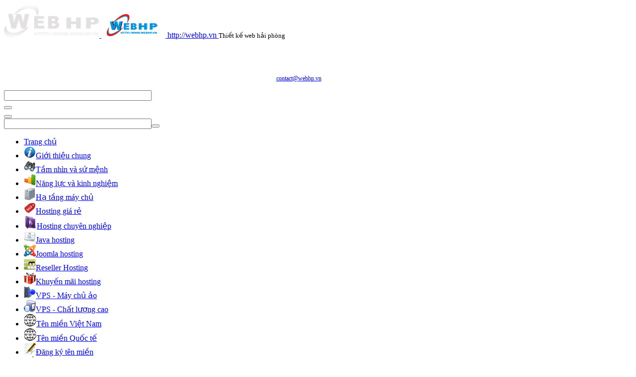

--- FILE ---
content_type: text/html; charset=utf-8
request_url: https://webhp.vn/en/email-server/cac-goi-email/email-doanh-nghiep/content/36-domain/
body_size: 17771
content:

<!DOCTYPE html>
<html prefix="og: http://ogp.me/ns#" lang="en-gb" dir="ltr"
	  class='com_k2 view-itemlist task-category itemid-644 j25 mm-hover'>

<head>
	  <base href="https://webhp.vn/en/email-server/cac-goi-email/email-doanh-nghiep/content/36-domain/" />
  <meta http-equiv="content-type" content="text/html; charset=utf-8" />
  <meta property="og:url" content="https://webhp.vn/en/email-server/cac-goi-email/email-doanh-nghiep/content/36-domain/" />
  <meta property="og:title" content="Domain" />
  <meta property="og:type" content="website" />
  <meta name="generator" content="Webhp JSC" />
  <title>Domain</title>
  <link href="/en/email-server/cac-goi-email/email-doanh-nghiep/content/36-domain/?format=feed&amp;type=rss" rel="alternate" type="application/rss+xml" title="RSS 2.0" />
  <link href="/en/email-server/cac-goi-email/email-doanh-nghiep/content/36-domain/?format=feed&amp;type=atom" rel="alternate" type="application/atom+xml" title="Atom 1.0" />
  <link href="/templates/thiet-ke-website-hai-phong/favicon.ico" rel="shortcut icon" type="image/vnd.microsoft.icon" />
  <link rel="stylesheet" href="/components/com_k2/css/k2.css" type="text/css" />
  <link rel="stylesheet" href="/templates/system/css/system.css" type="text/css" />
  <link rel="stylesheet" href="/templates/thiet-ke-website-hai-phong/css/themes/red/legacy-grid.css" type="text/css" />
  <link rel="stylesheet" href="/plugins/system/t3/base-bs3/fonts/font-awesome/css/font-awesome.css" type="text/css" />
  <link rel="stylesheet" href="/templates/thiet-ke-website-hai-phong/css/themes/red/bootstrap.css" type="text/css" />
  <link rel="stylesheet" href="/templates/thiet-ke-website-hai-phong/css/themes/red/template.css" type="text/css" />
  <link rel="stylesheet" href="/templates/thiet-ke-website-hai-phong/css/themes/red/megamenu.css" type="text/css" />
  <link rel="stylesheet" href="/templates/thiet-ke-website-hai-phong/css/themes/red/off-canvas.css" type="text/css" />
  <link rel="stylesheet" href="/templates/thiet-ke-website-hai-phong/fonts/font-awesome/css/font-awesome.min.css" type="text/css" />
  <link rel="stylesheet" href="/templates/thiet-ke-website-hai-phong/css/custom.css" type="text/css" />
  <link rel="stylesheet" href="https://webhp.vn/modules/mod_webhp_support/asset/webhp-support.css" type="text/css" />
  <link rel="stylesheet" href="/media/com_finder/css/finder.css" type="text/css" />
  <script src="/media/system/js/mootools-core.js" type="text/javascript"></script>
  <script src="/media/system/js/core.js" type="text/javascript"></script>
  <script src="/libraries/jquery/jquery-1.8.3.min.js" type="text/javascript"></script>
  <script src="/plugins/system/jqueryeasy/jquerynoconflict.js" type="text/javascript"></script>
  <script src="/components/com_k2/js/k2.js?v2.6.8&amp;sitepath=/" type="text/javascript"></script>
  
  
  <script src="/plugins/system/t3/base-bs3/bootstrap/js/bootstrap.js" type="text/javascript"></script>
  <script src="/plugins/system/t3/base-bs3/js/jquery.tap.min.js" type="text/javascript"></script>
  <script src="/plugins/system/t3/base-bs3/js/off-canvas.js" type="text/javascript"></script>
  <script src="/plugins/system/t3/base-bs3/js/script.js" type="text/javascript"></script>
  <script src="/plugins/system/t3/base-bs3/js/menu.js" type="text/javascript"></script>
  <script src="https://webhp.vn/modules/mod_webhp_support/asset/webhp-support.js" type="text/javascript"></script>
  <meta  name='twitter:site' content='WEBHP JSC' />
  <meta property='og:site_name' content='WEBHP JSC' />
  <meta property='fb:admins' content='100001161952535' />
  <meta  rel='publisher' href='https://plus.google.com/107927312917438727374' />
  <meta  rel='author' href='https://plus.google.com/107927312917438727374' />
  <meta property='og:url' content='https://webhp.vn/en/email-server/cac-goi-email/email-doanh-nghiep/content/36-domain/' />
  <meta property='og:type' content='article' />
  <meta property='og:title' content='WEBHP JSC - Chi phí thấp nhất , lợi nhuận cao nhất' />
  <meta  name='twitter:title' content='WEBHP JSC - Chi phí thấp nhất , lợi nhuận cao nhất' />
  <meta  itemprop='name' content='WEBHP JSC - Chi phí thấp nhất , lợi nhuận cao nhất' />
  <meta property='og:description' content='' />
  <meta name='twitter:description' content='' />
  <meta  itemprop='description' content='' />
  <meta property='og:image' content='https://webhp.vn/images/webhpjsc/logo-webhp-small.jpg' />
  <meta name='twitter:image:src' content='https://webhp.vn/images/webhpjsc/logo-webhp-small.jpg' />
  <meta itemprop='image'  content='https://webhp.vn/images/webhpjsc/logo-webhp-small.jpg' />
  <link rel='image_src'  href='https://webhp.vn/images/webhpjsc/logo-webhp-small.jpg' />

	
<!-- META FOR IOS & HANDHELD -->
    <meta name="viewport" content="width=device-width, initial-scale=1.0, maximum-scale=1.0, user-scalable=no"/>
    <style type="text/stylesheet">
        @-webkit-viewport   { width: device-width; }
        @-moz-viewport      { width: device-width; }
        @-ms-viewport       { width: device-width; }
        @-o-viewport        { width: device-width; }
        @viewport           { width: device-width; }
    </style>
    <script type="text/javascript">
        //<![CDATA[
        if (navigator.userAgent.match(/IEMobile\/10\.0/)) {
            var msViewportStyle = document.createElement("style");
            msViewportStyle.appendChild(
                    document.createTextNode("@-ms-viewport{width:auto!important}")
                    );
            document.getElementsByTagName("head")[0].appendChild(msViewportStyle);
        }
        //]]>
    </script>
<meta name="HandheldFriendly" content="true"/>
<meta name="apple-mobile-web-app-capable" content="YES"/>
<meta name="google-site-verification" content="JDqpO2V2Y6Gl8XjDEgUegPTyjrAKznrTgGeOszfx_e8" />
<!-- //META FOR IOS & HANDHELD -->




<!-- Le HTML5 shim and media query for IE8 support -->
<!--[if lt IE 9]>
<script src="//html5shim.googlecode.com/svn/trunk/html5.js"></script>
<script type="text/javascript" src="/plugins/system/t3/base-bs3/js/respond.min.js"></script>
<![endif]-->

<!-- You can add Google Analytics here or use T3 Injection feature -->
<script>
    (function(i, s, o, g, r, a, m) {
        i['GoogleAnalyticsObject'] = r;
        i[r] = i[r] || function() {

            (i[r].q = i[r].q || []).push(arguments)
        }, i[r].l = 1 * new Date();
        a = s.createElement(o),
                m = s.getElementsByTagName(o)[0];
        a.async = 1;
        a.src = g;
        m.parentNode.insertBefore(a, m)

    })(window, document, 'script', '//www.google-analytics.com/analytics.js', 'ga');

   // ga('create', 'UA-50304134-1', 'webhp.vn');
   // ga('send', 'pageview');
	ga('create', 'UA-43045846-1', 'auto' , {'allowLinker': true});
    ga('require', 'linker');
    ga('linker:autoLink', ['webhp.vn' ,'webhp.net'] );
    ga('send', 'pageview');
</script>
</head>

<body>

<div class="t3-wrapper"> <!-- Need this wrapper for off-canvas menu. Remove if you don't use of-canvas -->

  
<!-- HEADER -->
<header id="t3-header" class="container t3-header">
	<div class="row">

		<!-- LOGO -->
		<div class="col-xs-12 col-sm-4 logo">
			<div class="logo-image logo-control">
				<a href="/" title="http://webhp.vn">
											<img class="logo-img" src="/images/webhpjsc/logo-webhp-jsc.png" alt="http://webhp.vn" />
																<img class="logo-img-sm" src="/images/webhpjsc/logo-webhp.png" alt="http://webhp.vn" />
										<span>http://webhp.vn</span>
				</a>
				<small class="site-slogan">Thiết kế web hải phòng</small>
			</div>
		</div>
		<!-- //LOGO -->

					<!-- HEAD BANNER -->
			<div class="col-xs-12 col-sm-4">
				<div class="head-banner  hidden-xs">
					

<div class="custom"  >
	<p style="text-align: center;"><span style="color: #ffffff; font-size: 12px; font-weight: 600;"><strong>CÔNG TY CỔ PHẦN CÔNG NGHỆ VÀ DỊCH VỤ WEBHP</strong></span></p>
<p style="text-align: center;"><span style="color: #ffffff; font-size: 12px;">Địa chỉ: Số 05/47/81 Đà Nẵng, Phường Lạc Viên, Quận Ngô Quyền, TP. Hải Phòng<br />
E-mail: <script type='text/javascript'>
 <!--
 var prefix = '&#109;a' + 'i&#108;' + '&#116;o';
 var path = 'hr' + 'ef' + '=';
 var addy8413 = 'c&#111;nt&#97;ct' + '&#64;';
 addy8413 = addy8413 + 'w&#101;bhp' + '&#46;' + 'vn';
 document.write('<a ' + path + '\'' + prefix + ':' + addy8413 + '\'>');
 document.write(addy8413);
 document.write('<\/a>');
 //-->\n </script><script type='text/javascript'>
 <!--
 document.write('<span style=\'display: none;\'>');
 //-->
 </script>This email address is being protected from spambots. You need JavaScript enabled to view it.
 <script type='text/javascript'>
 <!--
 document.write('</');
 document.write('span>');
 //-->
 </script> | Hotline: 0989.921.083
</span></p></div>

				</div>
			</div>
			<!-- //HEAD BANNER -->
		
					<div class="col-xs-12 col-sm-4">
									<!-- HEAD SEARCH -->
					<div class="head-search  hidden-xs">
						
<script type="text/javascript">
//<![CDATA[
	jQuery(function($)
	{
		var value, $searchword = $('#mod-finder-searchword');

		// Set the input value if not already set.
		if (!$searchword.val())
		{
			$searchword.val('Search...');
		}

		// Get the current value.
		value = $searchword.val();

		// If the current value equals the default value, clear it.
		$searchword.on('focus', function()
		{	var $el = $(this);
			if ($el.val() === 'Search...')
			{
				$el.val('');
			}
		});

		// If the current value is empty, set the previous value.
		$searchword.on('blur', function()
		{	var $el = $(this);
			if (!$el.val())
			{
				$el.val(value);
			}
		});

		$('#mod-finder-searchform').on('submit', function(e){
			e.stopPropagation();
			var $advanced = $('#mod-finder-advanced');
			// Disable select boxes with no value selected.
			if ( $advanced.length)
			{
				 $advanced.find('select').each(function(index, el) {
					var $el = $(el);
					if(!$el.val()){
						$el.attr('disabled', 'disabled');
					}
				});
			}
		});

		/*
		 * This segment of code sets up the autocompleter.
		 */
			});
//]]>
</script>

<form id="mod-finder-searchform" action="/en/tim-kiem.html" method="get" class="form-search form-inline">
	<div class="finder">
		<div class="form-group"><input type="text" name="q" id="mod-finder-searchword" class="search-query form-control" size="35" value="" /></div> <button class="btn btn-primary hasTooltip  finder" type="submit" title="Go"><i class="icon-search icon-white"></i></button>
				<input type="hidden" name="Itemid" value="644" />	</div>
</form>

					</div>
					<!-- //HEAD SEARCH -->
				
							</div>
		
	</div>
</header>
<!-- //HEADER -->

  
<!-- MAIN NAVIGATION -->
<nav id="t3-mainnav" class="wrap navbar navbar-default t3-mainnav">
	<div class="container">

		<!-- Brand and toggle get grouped for better mobile display -->
		<div class="navbar-header">
		
			
							
<button class="btn btn-primary off-canvas-toggle " type="button" data-pos="left" data-nav="#t3-off-canvas" data-effect="off-canvas-effect-4">
  <i class="fa fa-bars"></i>
</button>

<!-- OFF-CANVAS SIDEBAR -->
<div id="t3-off-canvas" class="t3-off-canvas ">

  <div class="t3-off-canvas-header">
  	 <div class="t3-module module " id="Mod160"><div class="module-inner"><div class="module-ct">
<script type="text/javascript">
	window.addEvent('domready', function() {
		var value;
		if (!document.id('mod-finder-searchword-mobile').getProperty('value')) {
			document.id('mod-finder-searchword-mobile').setProperty('value', 'Search...');
		}
		value = document.id('mod-finder-searchword-mobile').getProperty('value');
		document.id('mod-finder-searchword-mobile').addEvent('focus', function() {
			if (this.getProperty('value') == 'Search...') {
				this.setProperty('value', '');
			}
		});
		document.id('mod-finder-searchword-mobile').addEvent('blur', function() {
			if (!this.getProperty('value')) {
				this.setProperty('value', value);
			}
		});

		document.id('mod-finder-searchform').addEvent('submit', function(e){
			e = new Event(e);
			e.stop();
			if (document.id('mod-finder-advanced') != null) {
				document.id('mod-finder-advanced').getElements('select').each(function(s){
					if (!s.getProperty('value')) {
						s.setProperty('disabled', 'disabled');
					}
				});
			}

			document.id('mod-finder-searchform').submit();
		});
			});
</script>

<form id="mod-finder-searchform-mobile" action="/en/tim-kiem.html" method="get">
	<div class="finder">
		<input type="text" name="q" id="mod-finder-searchword-mobile" class="inputbox" size="35" value="" /><button class="button finder" type="submit"></button>
				<input type="hidden" name="Itemid" value="644" />	</div>
</form>
</div></div></div>
  </div>

  <div class="t3-off-canvas-body">
    <div class="t3-module module " id="Mod140"><div class="module-inner"><div class="module-ct"><ul class="nav  nav-pills nav-stacked ">
<li class="item-807">	<a href="/en/" >Trang chủ</a></li><li class="item-808">	<a href="/en/gioi-thieu/ve-webhp-jsc/gioi-thieu-chung.html" ><img src="/images/webhpjsc/icons/gioi-thieu-chung.png" alt="Giới thiệu chung" /><span class="image-title">Giới thiệu chung</span></a></li><li class="item-851">	<a href="/en/gioi-thieu/ve-webhp-jsc/tam-nhin-va-su-menh.html" ><img src="/images/webhpjsc/icons/tam-nhin-su-menh.png" alt="Tầm nhìn và sứ mệnh" /><span class="image-title">Tầm nhìn và sứ mệnh</span></a></li><li class="item-809">	<a href="/en/gioi-thieu/nang-luc-kinh-nghiem/nang-luc-va-kinh-nghiem.html" ><img src="/images/webhpjsc/icons/nang-luc-va-kinh-nghiem.png" alt="Năng lực và kinh nghiệm" /><span class="image-title">Năng lực và kinh nghiệm</span></a></li><li class="item-810">	<a href="/en/gioi-thieu/nang-luc-kinh-nghiem/ha-tang-may-chu.html" ><img src="/images/webhpjsc/icons/co-so-ha-tang.png" alt="Hạ tầng máy chủ" /><span class="image-title">Hạ tầng máy chủ</span></a></li><li class="item-811">	<a href="/en/hosting/cac-goi-hosting/hosting-gia-re.html" ><img src="/images/webhpjsc/icons/sale.png" alt="Hosting giá rẻ" /><span class="image-title">Hosting giá rẻ</span></a></li><li class="item-812">	<a href="/en/hosting/cac-goi-hosting/hosting-chuyen-nghiep.html" ><img src="/images/webhpjsc/icons/hosting-chat-luong-cao.png" alt="Hosting chuyên nghiệp" /><span class="image-title">Hosting chuyên nghiệp</span></a></li><li class="item-813">	<a href="/en/hosting/cac-goi-hosting/java-hosting.html" ><img src="/images/webhpjsc/icons/java-hosting.png" alt="Java hosting" /><span class="image-title">Java hosting</span></a></li><li class="item-814">	<a href="/en/hosting/cac-goi-hosting/joomla-hosting.html" ><img src="/images/joomla.png" alt="Joomla hosting" /><span class="image-title">Joomla hosting</span></a></li><li class="item-815">	<a href="/en/hosting/cac-goi-hosting/reseller-hosting.html" ><img src="/images/webhpjsc/icons/reseller-hosting.png" alt="Reseller Hosting" /><span class="image-title">Reseller Hosting</span></a></li><li class="item-895">	<a href="/en/hosting/cac-goi-hosting/khuyen-mai-hosting.html" ><img src="/images/webhpjsc/icons/gifhotting.png" alt="Khuyến mãi hosting" /><span class="image-title">Khuyến mãi hosting</span></a></li><li class="item-816">	<a href="/en/may-chu-vps/server-vps/vps-may-chu-ao.html" ><img src="/images/webhpjsc/icons/vps.png" alt="VPS - Máy chủ ảo" /><span class="image-title">VPS - Máy chủ ảo</span></a></li><li class="item-817">	<a href="/en/may-chu-vps/server-vps/vps-chat-luong-cao.html" ><img src="/images/webhpjsc/icons/vps-chat-luong-cao.png" alt="VPS - Chất lượng cao" /><span class="image-title">VPS - Chất lượng cao</span></a></li><li class="item-818">	<a href="/en/ten-mien/bang-gia/ten-mien-viet-nam.html" ><img src="/images/webhpjsc/icons/domain.png" alt="Tên miền Việt Nam" /><span class="image-title">Tên miền Việt Nam</span></a></li><li class="item-819">	<a href="/en/ten-mien/bang-gia/ten-mien-quoc-te.html" ><img src="/images/webhpjsc/icons/domain.png" alt="Tên miền Quốc tế" /><span class="image-title">Tên miền Quốc tế</span></a></li><li class="item-820">	<a href="/en/ten-mien/tu-van-ten-mien/dang-ky-ten-mien.html" ><img src="/images/webhpjsc/icons/dang-ky-ten-mien.png" alt="Đăng ký tên miền" /><span class="image-title">Đăng ký tên miền</span></a></li><li class="item-821">	<a href="/en/ten-mien/tu-van-ten-mien/gia-han-ten-mien.html" ><img src="/images/webhpjsc/icons/gia-han-ten-mien.png" alt="Gia hạn tên miền" /><span class="image-title">Gia hạn tên miền</span></a></li><li class="item-822">	<a href="/en/ten-mien/tu-van-ten-mien/quy-trinh-dang-ky-ten-mien.html" ><img src="/images/webhpjsc/icons/quy-trinh-dang-ky-ten-mien.png" alt="Quy trình đăng ký" /><span class="image-title">Quy trình đăng ký</span></a></li><li class="item-823">	<a href="/en/ten-mien/tu-van-ten-mien/cach-chon-ten-mien.html" ><img src="/images/webhpjsc/icons/cach-chon-ten-mien.png" alt="Cách chọn tên miền" /><span class="image-title">Cách chọn tên miền</span></a></li><li class="item-894">	<a href="/en/gioi-thieu/nang-luc-kinh-nghiem/doi-tac-khach-hang.html" >Đối tác - khách hàng</a></li><li class="item-824">	<a href="/en/thiet-ke-website/cac-goi-thiet-ke-website/thiet-ke-website-cong-ty-doanh-nghiep.html" >Thiết kế website công ty</a></li><li class="item-825">	<a href="/en/thiet-ke-website/cac-goi-thiet-ke-website/thiet-ke-website-do-go-noi-that.html" >Thiết kế website nội thất</a></li><li class="item-826">	<a href="/en/thiet-ke-website/cac-goi-thiet-ke-website/thiet-ke-website-shop-online.html" >Thiết kế website shop online</a></li><li class="item-827">	<a href="/en/thiet-ke-website/cac-goi-thiet-ke-website/thiet-ke-website-spa-wedding.html" >Thiết kế website spa wedding</a></li><li class="item-828">	<a href="/en/thiet-ke-website/cac-goi-thiet-ke-website/thiet-ke-website-du-lich.html" >Thiết kế website du lịch</a></li><li class="item-829">	<a href="/en/thiet-ke-website/cac-goi-thiet-ke-website/thiet-ke-website-khach-san.html" >Thiết kế website khách sạn</a></li><li class="item-830">	<a href="/en/thiet-ke-website/cac-goi-thiet-ke-website/thiet-ke-website-tin-tuc-online.html" >Thiết kế website tin tức</a></li><li class="item-831">	<a href="/en/thiet-ke-website/cac-goi-thiet-ke-website/mau-wesbsite.html" >Mẫu website</a></li><li class="item-832">	<a href="/en/email-server/cac-goi-email/email-ca-nhan.html" >Email cá nhân</a></li><li class="item-833 active">	<a href="/en/email-server/cac-goi-email/email-doanh-nghiep.html" >Email doanh nghiệp</a></li><li class="item-834">	<a href="/en/lien-he/chinh-sach-bao-mat/chinh-sach-doi-tra.html" >Dịch vụ quảng cáo Google Adwords</a></li><li class="item-835">	<a href="/en/lien-he/chinh-sach-bao-mat/chinh-sach-bao-hanh.html" >Bảng giá Google Adwords</a></li><li class="item-836">	<a href="/en/lien-he/chinh-sach-bao-mat/chinh-sach-bao-mat.html" >Bảng giá Google Adwords theo vùng</a></li><li class="item-909"><a href="/en/tim-kiem.html" >Tìm kiếm</a></li><li class="item-837">	<a href="/en/lien-he.html" >Liên hệ</a></li></ul>
</div></div></div>
  </div>

</div>
<!-- //OFF-CANVAS SIDEBAR -->
			
		</div>

		
		<div class="t3-navbar navbar-collapse collapse">
			<div  class="t3-megamenu animate slide"  data-duration="400" data-responsive="true">
<ul class="nav navbar-nav level0">
<li  data-id="435" data-level="1">
<a class="" href="/en/"   data-target="#">Trang chủ </a>
</li>
<li class="dropdown mega" data-id="622" data-level="1">
<span class=" dropdown-toggle separator"> Giới thiệu</span>
<div class="nav-child dropdown-menu mega-dropdown-menu"  ><div class="mega-dropdown-inner">
<div class="row">
<div class="col-xs-12 mega-col-nav" data-width="12"><div class="mega-inner">
<ul class="mega-nav level1">
<li class="mega mega-group" data-id="625" data-level="2" data-group="1">
<span class=" dropdown-header mega-group-title separator"> VỀ WEBHP JSC</span>
<div class="nav-child mega-group-ct"  ><div class="mega-dropdown-inner">
<div class="row">
<div class="col-xs-12 mega-col-nav" data-width="12"><div class="mega-inner">
<ul class="mega-nav level2">
<li  data-id="623" data-level="3" data-caption="Gói thiết kế dành riêng cho các công ty, doanh nghiệp ">
<a class="" href="/en/gioi-thieu/ve-webhp-jsc/gioi-thieu-chung.html"   data-target="#"><img src="/images/webhpjsc/icons/gioi-thieu-chung.png" alt="Giới thiệu chung" /><span class="image-title">Giới thiệu chung</span>  <span class="mega-caption">Gói thiết kế dành riêng cho các công ty, doanh nghiệp </span></a>
</li>
<li  data-id="626" data-level="3" data-caption="Tầm nhìn và sứ mệnh của chúng tôi">
<a class="" href="/en/gioi-thieu/ve-webhp-jsc/tam-nhin-va-su-menh.html"   data-target="#"><img src="/images/webhpjsc/icons/tam-nhin-su-menh.png" alt="Tầm nhìn và sư mệnh" /><span class="image-title">Tầm nhìn và sư mệnh</span>  <span class="mega-caption">Tầm nhìn và sứ mệnh của chúng tôi</span></a>
</li>
<li  data-id="914" data-level="3" data-caption="Các phương thức thanh toán được áp dụng tại WEBHP JSC">
<a class="" href="/en/gioi-thieu/ve-webhp-jsc/thanh-toan.html"   data-target="#"><img src="/images/webhpjsc/icons/payment.png" alt="Thanh toán" /><span class="image-title">Thanh toán</span>  <span class="mega-caption">Các phương thức thanh toán được áp dụng tại WEBHP JSC</span></a>
</li>
</ul>
</div></div>
</div>
</div></div>
</li>
<li class="mega mega-group" data-id="633" data-level="2" data-group="1">
<span class=" dropdown-header mega-group-title separator"> NĂNG LỰC - KINH NGHIỆM</span>
<div class="nav-child mega-group-ct"  ><div class="mega-dropdown-inner">
<div class="row">
<div class="col-xs-12 mega-col-nav" data-width="12"><div class="mega-inner">
<ul class="mega-nav level2">
<li  data-id="624" data-level="3" data-caption="Hồ sơ năng lực và kinh nghiệm của WEBHP JSC">
<a class="" href="/en/gioi-thieu/nang-luc-kinh-nghiem/nang-luc-va-kinh-nghiem.html"   data-target="#"><img src="/images/webhpjsc/icons/nang-luc-va-kinh-nghiem.png" alt="Năng lực và kinh nghiệm" /><span class="image-title">Năng lực và kinh nghiệm</span>  <span class="mega-caption">Hồ sơ năng lực và kinh nghiệm của WEBHP JSC</span></a>
</li>
<li  data-id="627" data-level="3" data-caption="Nơi dữ liệu các bạn được bảo vệ an toàn">
<a class="" href="/en/gioi-thieu/nang-luc-kinh-nghiem/ha-tang-may-chu.html"   data-target="#"><img src="/images/webhpjsc/icons/co-so-ha-tang.png" alt="Hạ tầng máy chủ" /><span class="image-title">Hạ tầng máy chủ</span>  <span class="mega-caption">Nơi dữ liệu các bạn được bảo vệ an toàn</span></a>
</li>
<li  data-id="893" data-level="3" data-caption="Hơn 500 khách hàng đã tin tưởng Webhp">
<a class="" href="/en/gioi-thieu/nang-luc-kinh-nghiem/doi-tac-khach-hang.html"   data-target="#"><img src="/images/webhpjsc/icons/partners_icon.png" alt="Đối tác - khách hàng" /><span class="image-title">Đối tác - khách hàng</span>  <span class="mega-caption">Hơn 500 khách hàng đã tin tưởng Webhp</span></a>
</li>
</ul>
</div></div>
</div>
</div></div>
</li>
</ul>
</div></div>
</div>
</div></div>
</li>
<li class="dropdown mega" data-id="516" data-level="1">
<span class=" dropdown-toggle separator"> Hosting</span>
<div class="nav-child dropdown-menu mega-dropdown-menu"  ><div class="mega-dropdown-inner">
<div class="row">
<div class="col-xs-12 mega-col-nav" data-width="12"><div class="mega-inner">
<ul class="mega-nav level1">
<li class="mega mega-group" data-id="525" data-level="2" data-group="1">
<span class=" dropdown-header mega-group-title separator"> CÁC GÓI HOSTING</span>
<div class="nav-child mega-group-ct"  ><div class="mega-dropdown-inner">
<div class="row">
<div class="col-xs-12 mega-col-nav" data-width="12"><div class="mega-inner">
<ul class="mega-nav level2">
<li  data-id="530" data-level="3" data-caption="Rất phù hợp với mục đích nghiên cứu, thực hành">
<a class="" href="/en/hosting/cac-goi-hosting/hosting-gia-re.html"   data-target="#"><img src="/images/webhpjsc/icons/sale.png" alt="Hosting giá rẻ" /><span class="image-title">Hosting giá rẻ</span>  <span class="mega-caption">Rất phù hợp với mục đích nghiên cứu, thực hành</span></a>
</li>
<li  data-id="634" data-level="3" data-caption="Hosting chuyên nghiệp phù hợp với các công ty, &lt;br/&gt;doanh nghiệp, shop online ...">
<a class="" href="/en/hosting/cac-goi-hosting/hosting-chuyen-nghiep.html"   data-target="#"><img src="/images/webhpjsc/icons/hosting-chat-luong-cao.png" alt="Hosting chuyên nghiệp" /><span class="image-title">Hosting chuyên nghiệp</span>  <span class="mega-caption">Hosting chuyên nghiệp phù hợp với các công ty, <br/>doanh nghiệp, shop online ...</span></a>
</li>
<li  data-id="635" data-level="3" data-caption="Gói hosting dành riêng cho các website sử dụng &lt;br/&gt;ngôn ngữ java">
<a class="" href="/en/hosting/cac-goi-hosting/java-hosting.html"   data-target="#"><img src="/images/webhpjsc/icons/java-hosting.png" alt="Java hosting" /><span class="image-title">Java hosting</span>  <span class="mega-caption">Gói hosting dành riêng cho các website sử dụng <br/>ngôn ngữ java</span></a>
</li>
<li  data-id="636" data-level="3" data-caption="Dành riêng cho website sử dụng ngôn ngữ PHP như: &lt;br/&gt;joomla, Wordpress, Nukeviet, drupal...">
<a class="" href="/en/hosting/cac-goi-hosting/joomla-hosting.html"   data-target="#"><img src="/images/joomla.png" alt="Joomla hosting" /><span class="image-title">Joomla hosting</span>  <span class="mega-caption">Dành riêng cho website sử dụng ngôn ngữ PHP như: <br/>joomla, Wordpress, Nukeviet, drupal...</span></a>
</li>
<li  data-id="637" data-level="3" data-caption="Cung cấp giải pháp có thể quản lý được nhiều domain,&lt;br/&gt;hosting trên một tài khoản">
<a class="" href="/en/hosting/cac-goi-hosting/reseller-hosting.html"   data-target="#"><img src="/images/webhpjsc/icons/reseller-hosting.png" alt="Reseller Hosting" /><span class="image-title">Reseller Hosting</span>  <span class="mega-caption">Cung cấp giải pháp có thể quản lý được nhiều domain,<br/>hosting trên một tài khoản</span></a>
</li>
<li  data-id="892" data-level="3" data-caption="Các chương trình khuyến mãi hosting được cập nhập liên tục.">
<a class="" href="/en/hosting/cac-goi-hosting/khuyen-mai-hosting.html"   data-target="#"><img src="/images/webhpjsc/icons/gifhotting.png" alt="Khuyến mãi hosting" /><span class="image-title">Khuyến mãi hosting</span>  <span class="mega-caption">Các chương trình khuyến mãi hosting được cập nhập liên tục.</span></a>
</li>
</ul>
</div></div>
</div>
</div></div>
</li>
</ul>
</div></div>
</div>
</div></div>
</li>
<li class="dropdown mega" data-id="673" data-level="1">
<span class=" dropdown-toggle separator"> Máy chủ - VPS</span>
<div class="nav-child dropdown-menu mega-dropdown-menu"  ><div class="mega-dropdown-inner">
<div class="row">
<div class="col-xs-12 mega-col-nav" data-width="12"><div class="mega-inner">
<ul class="mega-nav level1">
<li class="mega mega-group" data-id="526" data-level="2" data-group="1">
<span class=" dropdown-header mega-group-title separator"> SERVER - VPS</span>
<div class="nav-child mega-group-ct"  ><div class="mega-dropdown-inner">
<div class="row">
<div class="col-xs-12 mega-col-nav" data-width="12"><div class="mega-inner">
<ul class="mega-nav level2">
<li  data-id="638" data-level="3" data-caption="Máy chủ ảo, tiết kiệm chi phí cho khách hàng">
<a class="" href="/en/may-chu-vps/server-vps/vps-may-chu-ao.html"   data-target="#"><img src="/images/webhpjsc/icons/vps.png" alt="VPS - Máy chủ ảo" /><span class="image-title">VPS - Máy chủ ảo</span>  <span class="mega-caption">Máy chủ ảo, tiết kiệm chi phí cho khách hàng</span></a>
</li>
<li  data-id="639" data-level="3" data-caption="Chi phí hợp lý, chất lượng đảm bảo">
<a class="" href="/en/may-chu-vps/server-vps/vps-chat-luong-cao.html"   data-target="#"><img src="/images/webhpjsc/icons/vps-chat-luong-cao.png" alt="VPS - Chất lượng cao" /><span class="image-title">VPS - Chất lượng cao</span>  <span class="mega-caption">Chi phí hợp lý, chất lượng đảm bảo</span></a>
</li>
</ul>
</div></div>
</div>
</div></div>
</li>
</ul>
</div></div>
</div>
</div></div>
</li>
<li class="dropdown mega" data-id="517" data-level="1">
<span class=" dropdown-toggle separator"> Tên miền</span>
<div class="nav-child dropdown-menu mega-dropdown-menu"  ><div class="mega-dropdown-inner">
<div class="row">
<div class="col-xs-12 mega-col-nav" data-width="12"><div class="mega-inner">
<ul class="mega-nav level1">
<li class="mega mega-group" data-id="539" data-level="2" data-group="1">
<span class=" dropdown-header mega-group-title separator"> BẢNG GIÁ</span>
<div class="nav-child mega-group-ct"  ><div class="mega-dropdown-inner">
<div class="row">
<div class="col-xs-12 mega-col-nav" data-width="12"><div class="mega-inner">
<ul class="mega-nav level2">
<li  data-id="542" data-level="3" data-caption="Bảng giá đăng ký và duy trì tên miền Việt Nam">
<a class="" href="/en/ten-mien/bang-gia/ten-mien-viet-nam.html"   data-target="#"><img src="/images/webhpjsc/icons/domain.png" alt="Tên miền Việt Nam" /><span class="image-title">Tên miền Việt Nam</span>  <span class="mega-caption">Bảng giá đăng ký và duy trì tên miền Việt Nam</span></a>
</li>
<li  data-id="543" data-level="3" data-caption="Bảng giá đăng ký và duy trì tên miền Quốc tế">
<a class="" href="/en/ten-mien/bang-gia/ten-mien-quoc-te.html"   data-target="#"><img src="/images/webhpjsc/icons/domain.png" alt="Tên miền Quốc tế" /><span class="image-title">Tên miền Quốc tế</span>  <span class="mega-caption">Bảng giá đăng ký và duy trì tên miền Quốc tế</span></a>
</li>
</ul>
</div></div>
</div>
</div></div>
</li>
<li class="mega mega-group" data-id="540" data-level="2" data-group="1">
<span class=" dropdown-header mega-group-title separator"> TƯ VẤN TÊN MIỀN</span>
<div class="nav-child mega-group-ct"  ><div class="mega-dropdown-inner">
<div class="row">
<div class="col-xs-12 mega-col-nav" data-width="12"><div class="mega-inner">
<ul class="mega-nav level2">
<li  data-id="890" data-level="3" data-caption="Quý khách có thể kiểm tra tên miền Việt Nam ,&lt;br/&gt; tên miền Quốc tế tại đây">
<a class="" href="/en/ten-mien/tu-van-ten-mien/kiem-tra-ten-mien.html"   data-target="#"><img src="/images/webhpjsc/icons/quy-trinh-dang-ky-ten-mien.png" alt="Kiểm tra tên miền" /><span class="image-title">Kiểm tra tên miền</span>  <span class="mega-caption">Quý khách có thể kiểm tra tên miền Việt Nam ,<br/> tên miền Quốc tế tại đây</span></a>
</li>
<li  data-id="544" data-level="3" data-caption="Quý khách hàng có thể đăng ký tên miền Việt Nam,&lt;br/&gt;tên miền Quốc tế tại đây.">
<a class="" href="/en/ten-mien/tu-van-ten-mien/dang-ky-ten-mien.html"   data-target="#"><img src="/images/webhpjsc/icons/dang-ky-ten-mien.png" alt="Đăng ký tên miền" /><span class="image-title">Đăng ký tên miền</span>  <span class="mega-caption">Quý khách hàng có thể đăng ký tên miền Việt Nam,<br/>tên miền Quốc tế tại đây.</span></a>
</li>
<li  data-id="545" data-level="3" data-caption="Quý khách có thể gia hạn tên miền Việt Nam,&lt;br/&gt;tên miền Quốc tế tại đây.">
<a class="" href="/en/ten-mien/tu-van-ten-mien/gia-han-ten-mien.html"   data-target="#"><img src="/images/webhpjsc/icons/gia-han-ten-mien.png" alt="Gia hạn tên miền" /><span class="image-title">Gia hạn tên miền</span>  <span class="mega-caption">Quý khách có thể gia hạn tên miền Việt Nam,<br/>tên miền Quốc tế tại đây.</span></a>
</li>
<li  data-id="546" data-level="3" data-caption="Các quỳ trình cần chú ý khi đăng ký tên miền">
<a class="" href="/en/ten-mien/tu-van-ten-mien/quy-trinh-dang-ky-ten-mien.html"   data-target="#"><img src="/images/webhpjsc/icons/check-domain.png" alt="Quy trình đăng ký" /><span class="image-title">Quy trình đăng ký</span>  <span class="mega-caption">Các quỳ trình cần chú ý khi đăng ký tên miền</span></a>
</li>
<li  data-id="547" data-level="3" data-caption="Cách chọn và đặt tên cho domain theo đúng chuẩn ...">
<a class="" href="/en/ten-mien/tu-van-ten-mien/cach-chon-ten-mien.html"   data-target="#"><img src="/images/webhpjsc/icons/cach-chon-ten-mien.png" alt="Cách chọn tên miền" /><span class="image-title">Cách chọn tên miền</span>  <span class="mega-caption">Cách chọn và đặt tên cho domain theo đúng chuẩn ...</span></a>
</li>
</ul>
</div></div>
</div>
</div></div>
</li>
</ul>
</div></div>
</div>
</div></div>
</li>
<li class="dropdown mega  thietkewebsite" data-id="518" data-level="1" data-class=" thietkewebsite">
<a class=" dropdown-toggle" href="/en/thiet-ke-website.html"   data-target="#" data-toggle="dropdown">Thiết kế Website <b class="caret"></b></a>
<div class="nav-child dropdown-menu mega-dropdown-menu"  ><div class="mega-dropdown-inner">
<div class="row">
<div class="col-xs-12 mega-col-nav" data-width="12"><div class="mega-inner">
<ul class="mega-nav level1">
<li class="mega mega-group" data-id="550" data-level="2" data-group="1">
<span class=" dropdown-header mega-group-title separator"> CÁC GÓI THIẾT KẾ</span>
<div class="nav-child mega-group-ct"  ><div class="mega-dropdown-inner">
<div class="row">
<div class="col-xs-6 mega-col-nav" data-width="6"><div class="mega-inner">
<ul class="mega-nav level2">
<li  data-id="575" data-level="3" data-caption="Gói thiết kế dành riêng cho các công ty,&lt;br/&gt; doanh nghiệp muốn giới thiệu ...">
<a class="" href="/en/thiet-ke-website/cac-goi-thiet-ke-website/thiet-ke-website-cong-ty-doanh-nghiep.html"   data-target="#">Thiết kế website công ty <span class="mega-caption">Gói thiết kế dành riêng cho các công ty,<br/> doanh nghiệp muốn giới thiệu ...</span></a>
</li>
<li  data-id="576" data-level="3" data-caption="Gói thiết kế dành riêng cho những khách&lt;br/&gt;hàng hoạt trong lĩnh vực đồ gỗ, nội thất">
<a class="" href="/en/thiet-ke-website/cac-goi-thiet-ke-website/thiet-ke-website-do-go-noi-that.html"   data-target="#">Thiết kế website nội thất <span class="mega-caption">Gói thiết kế dành riêng cho những khách<br/>hàng hoạt trong lĩnh vực đồ gỗ, nội thất</span></a>
</li>
<li  data-id="577" data-level="3" data-caption="Gói dịch vụ dành riêng cho khách hàng&lt;br/&gt;muốn bán hàng trực tuyến trên internet">
<a class="" href="/en/thiet-ke-website/cac-goi-thiet-ke-website/thiet-ke-website-shop-online.html"   data-target="#">Thiết kế website shop online <span class="mega-caption">Gói dịch vụ dành riêng cho khách hàng<br/>muốn bán hàng trực tuyến trên internet</span></a>
</li>
<li  data-id="640" data-level="3" data-caption="Gói dịch vụ dành riêng cho website&lt;br/&gt;về wedding, spa, studio">
<a class="" href="/en/thiet-ke-website/cac-goi-thiet-ke-website/thiet-ke-website-spa-wedding.html"   data-target="#">Thiết kế website spa wedding <span class="mega-caption">Gói dịch vụ dành riêng cho website<br/>về wedding, spa, studio</span></a>
</li>
</ul>
</div></div>
<div class="col-xs-6 mega-col-nav" data-width="6"><div class="mega-inner">
<ul class="mega-nav level2">
<li  data-id="641" data-level="3" data-caption="Gói thiết kế dành riêng cho các website &lt;br/&gt; về du lịch, tour,travel ...">
<a class="" href="/en/thiet-ke-website/cac-goi-thiet-ke-website/thiet-ke-website-du-lich.html"   data-target="#">Thiết kế website du lịch <span class="mega-caption">Gói thiết kế dành riêng cho các website <br/> về du lịch, tour,travel ...</span></a>
</li>
<li  data-id="642" data-level="3" data-caption="Gói dịch vụ dành cho các khách sạn muốn&lt;br/&gt;quả bá hình ảnh của mình trên internet ...">
<a class="" href="/en/thiet-ke-website/cac-goi-thiet-ke-website/thiet-ke-website-khach-san.html"   data-target="#">Thiết kế website khách sạn <span class="mega-caption">Gói dịch vụ dành cho các khách sạn muốn<br/>quả bá hình ảnh của mình trên internet ...</span></a>
</li>
<li  data-id="643" data-level="3" data-caption="Gói website dành riêng cho những khách&lt;br/&gt;hàng muốn có một website tin tức ...">
<a class="" href="/en/thiet-ke-website/cac-goi-thiet-ke-website/thiet-ke-website-tin-tuc-online.html"   data-target="#">Thiết kế website tin tức <span class="mega-caption">Gói website dành riêng cho những khách<br/>hàng muốn có một website tin tức ...</span></a>
</li>
<li  data-id="679" data-level="3" data-caption="Kho giao diện với hơn 1000 mẫu website&lt;br/&gt;được xây dựng sẵn để quý khách lựa chọn.">
<a class="" href="/en/thiet-ke-website/cac-goi-thiet-ke-website/mau-wesbsite.html"   data-target="#">Mẫu website <span class="mega-caption">Kho giao diện với hơn 1000 mẫu website<br/>được xây dựng sẵn để quý khách lựa chọn.</span></a>
</li>
</ul>
</div></div>
</div>
</div></div>
</li>
</ul>
</div></div>
</div>
</div></div>
</li>
<li class="active dropdown mega" data-id="519" data-level="1">
<span class=" dropdown-toggle separator"> Email Server</span>
<div class="nav-child dropdown-menu mega-dropdown-menu"  ><div class="mega-dropdown-inner">
<div class="row">
<div class="col-xs-12 mega-col-nav" data-width="12"><div class="mega-inner">
<ul class="mega-nav level1">
<li class="active mega mega-group" data-id="586" data-level="2" data-group="1">
<span class=" dropdown-header mega-group-title separator"> CÁC GÓI EMAIL</span>
<div class="nav-child mega-group-ct"  ><div class="mega-dropdown-inner">
<div class="row">
<div class="col-xs-12 mega-col-nav" data-width="12"><div class="mega-inner">
<ul class="mega-nav level2">
<li  data-id="591" data-level="3" data-caption="Gói Email cá nhân rất phù hợp cho khách hàng chỉ cần 1 &lt;br/&gt;địa chỉ Email để phục vụ công việc">
<a class="" href="/en/email-server/cac-goi-email/email-ca-nhan.html"   data-target="#">Email cá nhân <span class="mega-caption">Gói Email cá nhân rất phù hợp cho khách hàng chỉ cần 1 <br/>địa chỉ Email để phục vụ công việc</span></a>
</li>
<li class="current active" data-id="644" data-level="3" data-caption="Gói Email dành riêng cho những doanh nghiệp muốn triển &lt;br/&gt;khai số lượng lớn các email">
<a class="" href="/en/email-server/cac-goi-email/email-doanh-nghiep.html"   data-target="#">Email doanh nghiệp <span class="mega-caption">Gói Email dành riêng cho những doanh nghiệp muốn triển <br/>khai số lượng lớn các email</span></a>
</li>
</ul>
</div></div>
</div>
</div></div>
</li>
</ul>
</div></div>
</div>
</div></div>
</li>
<li class="dropdown mega" data-id="947" data-level="1">
<span class=" dropdown-toggle separator"> Google Adwords</span>
<div class="nav-child dropdown-menu mega-dropdown-menu"  ><div class="mega-dropdown-inner">
<div class="row">
<div class="col-xs-12 mega-col-nav" data-width="12"><div class="mega-inner">
<ul class="mega-nav level1">
<li class="mega mega-group" data-id="949" data-level="2" data-group="1">
<span class=" dropdown-header mega-group-title separator"> CÁC GÓI GOOGLE ADWORDS</span>
<div class="nav-child mega-group-ct"  ><div class="mega-dropdown-inner">
<div class="row">
<div class="col-xs-12 mega-col-nav" data-width="12"><div class="mega-inner">
<ul class="mega-nav level2">
<li  data-id="950" data-level="3" data-caption="Giới thiệu về dịch vụ quảng cáo Google Adwords tại &lt;br&gt;Webhp">
<a class="" href="/en/google-adwords/cac-goi-google-adwords/google-adwords.html"   data-target="#"><img src="/images/webhpjsc/icons/ggadwords.png" alt="Google Adwords" /><span class="image-title">Google Adwords</span>  <span class="mega-caption">Giới thiệu về dịch vụ quảng cáo Google Adwords tại <br>Webhp</span></a>
</li>
<li  data-id="951" data-level="3" data-caption="Cung cấp giải pháp quảng cáo Google Adwords tiết kiệm&lt;br&gt;trúng đích">
<a class="" href="/en/google-adwords/cac-goi-google-adwords/bang-gia-google-adwords.html"   data-target="#"><img src="/images/webhpjsc/icons/ggadwords.png" alt="Bảng giá Google Adwords" /><span class="image-title">Bảng giá Google Adwords</span>  <span class="mega-caption">Cung cấp giải pháp quảng cáo Google Adwords tiết kiệm<br>trúng đích</span></a>
</li>
</ul>
</div></div>
</div>
</div></div>
</li>
</ul>
</div></div>
</div>
</div></div>
</li>
<li class="dropdown mega  lienhe" data-id="524" data-level="1" data-class=" lienhe">
<a class=" dropdown-toggle" href="/en/lien-he.html"   data-target="#" data-toggle="dropdown">Liên hệ <b class="caret"></b></a>
<div class="nav-child dropdown-menu mega-dropdown-menu"  ><div class="mega-dropdown-inner">
<div class="row">
<div class="col-xs-12 mega-col-nav" data-width="12"><div class="mega-inner">
<ul class="mega-nav level1">
<li class="mega mega-group" data-id="654" data-level="2" data-group="1">
<span class=" dropdown-header mega-group-title separator"> CHÍNH SÁCH BẢO MẬT</span>
<div class="nav-child mega-group-ct"  ><div class="mega-dropdown-inner">
<div class="row">
<div class="col-xs-12 mega-col-nav" data-width="12"><div class="mega-inner">
<ul class="mega-nav level2">
<li  data-id="652" data-level="3" data-caption="Những điều kiện áp dụng đổi trả dịch vụ tại Webhp">
<a class="" href="/en/lien-he/chinh-sach-bao-mat/chinh-sach-doi-tra.html"   data-target="#"><img src="/images/webhpjsc/icons/payment.png" alt="Chính sách đổi trả" /><span class="image-title">Chính sách đổi trả</span>  <span class="mega-caption">Những điều kiện áp dụng đổi trả dịch vụ tại Webhp</span></a>
</li>
<li  data-id="653" data-level="3" data-caption="Những điều kiện và thời gian áp dụng bảo hành tại Webhp">
<a class="" href="/en/lien-he/chinh-sach-bao-mat/chinh-sach-bao-hanh.html"   data-target="#"><img src="/images/webhpjsc/icons/bao-hanh.png" alt="Chính sách bảo hành" /><span class="image-title">Chính sách bảo hành</span>  <span class="mega-caption">Những điều kiện và thời gian áp dụng bảo hành tại Webhp</span></a>
</li>
<li  data-id="655" data-level="3" data-caption="Chúng tôi luôn cam kết bảo mật thông tin cá nhân của khách hàng">
<a class="" href="/en/lien-he/chinh-sach-bao-mat/chinh-sach-bao-mat.html"   data-target="#"><img src="/images/webhpjsc/icons/bao-mat.png" alt="Chính sách bảo mật" /><span class="image-title">Chính sách bảo mật</span>  <span class="mega-caption">Chúng tôi luôn cam kết bảo mật thông tin cá nhân của khách hàng</span></a>
</li>
</ul>
</div></div>
</div>
</div></div>
</li>
</ul>
</div></div>
</div>
</div></div>
</li>
</ul>
</div>

		</div>

	</div>
</nav>
<!-- //MAIN NAVIGATION -->

  

  

  
<div id="t3-mainbody" class="container t3-mainbody ">
    <div class="row">

        <!-- MAIN CONTENT -->
        <div id="t3-content" class="t3-content col-xs-12 col-sm-8  col-md-9">
            <!-- BREADCRUMBS -->
            <div class="t3-breadcrumbs ">
                <div class="t3-module module " id="Mod17"><div class="module-inner"><div class="module-ct"><span class="breadcrumbs pathway">
	<a href="/en/" class="pathway">WEBHP JSC</a><span class="separator">Email Server</span><span class="separator">CÁC GÓI EMAIL</span><a href="/en/email-server/cac-goi-email/email-doanh-nghiep.html" class="pathway">Email doanh nghiệp</a><span class="current">Domain</span></span>
</div></div></div>
            </div>
            <!-- //BREADCRUMBS -->

                            
<div id="system-message-container">
</div>
            

             

            
            
<!-- Start K2 Category Layout -->
<div id="k2Container" class="itemListView">

	
		<!-- RSS feed icon -->
	<div class="k2FeedIcon">
		<a href="/en/email-server/cac-goi-email/email-doanh-nghiep/content/36-domain/?format=feed" title="Subscribe to this RSS feed">
			<span>Subscribe to this RSS feed</span>
		</a>
		<div class="clr"></div>
	</div>
	
		<!-- Blocks for current category and subcategories -->
	<div class="itemListCategoriesBlock">

				<!-- Category block -->
		<div class="itemListCategory">

			
						<!-- Category image -->
			<img alt="Domain" src="/components/com_k2/images/placeholder/category.png" style="width:100px; height:auto;" />
			
						<!-- Category title -->
			<h2>Domain (6)</h2>
			
						<!-- Category description -->
			<p></p>
			
			<!-- K2 Plugins: K2CategoryDisplay -->
			
			<div class="clr"></div>
		</div>
		
		
	</div>
	


		<!-- Item list -->
	<div class="itemList">

				<!-- Leading items -->
		<div id="itemListLeading">
			
						
			<div class="itemContainer itemContainerLast" style="width:100.0%;">
				
<!-- Start K2 Item Layout -->
<div class="catItemView groupLeading">

    <!-- Plugins: BeforeDisplay -->

    <!-- K2 Plugins: K2BeforeDisplay -->

    <div class="catItemHeader">
            <!-- Date created -->
            <span class="catItemDateCreated">
    Wednesday, 12 February 2014 16:33            </span>
            
                    <!-- Item title -->
            <h3 class="catItemTitle">
    
                                    <a href="/en/ten-mien/tu-van-ten-mien/cach-chon-ten-mien.html">
                    Cách chọn tên miền                    </a>
                    
                            </h3>
            
                    <!-- Item Author -->
            <span class="catItemAuthor">
    Written by 
                                    <a rel="author" href="/en/email-server/cac-goi-email/email-doanh-nghiep/author/42-webhpjsc.html">WEBHP JSC</a>
                            </span>
                </div>

    <!-- Plugins: AfterDisplayTitle -->

    <!-- K2 Plugins: K2AfterDisplayTitle -->

    
    <div class="catItemBody">

        <!-- Plugins: BeforeDisplayContent -->

        <!-- K2 Plugins: K2BeforeDisplayContent -->

        
                    <!-- Item introtext -->
            <div class="catItemIntroText">
                <p><strong>A. Quy định đặt tên miền?</strong><br />Tên miền không được vượt quá 63 ký tự (đã bao gồm phần .com, .net, .org, .info).<br />Tên miền chỉ bao gồm các ký tự trong bảng chữ cái (a-z), các số (0-9) và dấu (-). Khoảng trắng và các ký tự đặc biệt khác đều không hợp lệ.<br />Không bắt đầu hoặc kết thúc tên miền bằng dấu (-).<br />Tên miền của bạn không cần bắt đầu bằng http:// hoặc www hay http://www.<br />B. Để có một tên miền tốt, cần phải theo những quy tắc?<br />Tên miền là do bạn tự chọn. Tuy nhiên, để có một tên miền ấn tượng và hiệu quả bạn nên chọn theo một số quy tắc sau:</p>
<p><strong>1. ĐẶT TÊN NGẮN GỌN VÀ DỄ NHỚ</strong><br />Bạn có thể đặt tên miền ngắn, dễ nhớ theo tên đầy đủ của công ty bạn, bạn nên chọn tên miền ngắn nhất có thể được (hp.com, fpt.vn, vnnic.vn, vnws.com...). Tên miền ngắn thì dễ nhớ, dễ gõ địa chỉ, và dễ dàng khi cần thiết kế nhãn hiệu, logo. Bạn sẽ dễ dàng để nhớ các tên như fpt.vn, hp.com, bank.com, Business.com. Bạn cũng có thể nhớ những tên đặc biệt như Yahoo.com, Google.com. Những tên miền có một ý nghĩa đặc biệt, ngắn gọn hoặc gắn liền đến thương hiệu, sản phẩm, dịch vụ của bạn và khi phát âm dễ nghe, dễ đọc thì sẽ dễ nhớ hơn.</p>
<p><br /><strong>2. TÊN MIỀN LIÊN QUAN ĐẾN THƯƠNG HIỆU, SẢN PHẨM, TÊN CÔNG TY CỦA BẠN.</strong><br />Điều này bạn thường lựa chon khi đặt tên miền, tuy nhiên lại không dễ thực hiện. Nếu như bạn không thể tìm chính xác tên miền như tên doanh nghiệp, sản phẩm, thương hiệu của bạn. Hãy tìm một tên nói lên chức năng, công việc chính hay mô tả tính độc đáo của doanh nghiệp bạn. Bạn có thể ghép các ký tự lại hoặc bạn cũng có thể xem xét khả năng dùng các tên miền có phần đuôi là .BIZ, .INFO nếu không tìm được tên có phần đuôi VN,.COM,.NET.,ORG.</p>
<p><strong>3. TÊN MIỀN XÂY DƯNG THEO KIỂU "BAO VÂY"</strong><br />Ðăng ký nhiều tên miền theo kiểu "bao vây" để không ai có thể đăng ký tên miền giống của bạn cả cách viết lẫn cách đọc. Với rất nhiều phần đuôi của tên miền hiện nay, nguời sử dụng interrnet phần lớn vẫn quen thuộc với những tên miền VN, .com, .net, .org. Nếu khách hàng mục tiêu của bạn là toàn cầu, tên miền .COM, .NET, .VN sẽ có lợi cho bạn. Bạn nên quan tâm đến tên miền .VN, vì đây là tên miền quốc gia Việt Nam. Bạn nên chọn đăng ký các tên miền theo kiểu "bao vây" để không ai đăng ký tên miền của bạn.</p>
<p><strong>4. KHÔNG GÂY NHẦM LẪN.</strong><br />Một tên miền hay không nên chọn tương tự hoặc dễ gây nhầm lẫn với tên miền sẵn có. Nếu tên miền sẵn có là một thương hiệu đã được đăng ký, bạn có thể gặp rắc rối khi sử dụng tên miền tương tự. Một khía cạnh cần phải lưu ý là tên miền của bạn cần phải dễ đọc khi bạn phải đọc tên miền cho ai đó qua điện thoại. Đừng dùng các dấu (-) trong tên miền của bạn (trừ khi bắt buộc ), bởi vì rất dễ nhầm lẫn khi đọc và và gõ các tên miền loại này.</p>
<p><strong>5. KHÓ VIẾT SAI.</strong><br />Tên miền ngắn gọn, chọn theo các tư vấn trên và theo vần, dễ đọc, dễ nhớ thì khả năng viết sai ít xảy ra. Vì khi tên miền dài, rắc rối, khó nhớ, bạn sẽ mất đi nhiều khách hàng truy cập vào website của bạn.</p>
<p><span style="color: #ff0000;"><strong>Một tên miền hay sẽ giúp bạn thu hút nhiều khách hàng quan tâm đến website của bạn, tên miền ấn tượng sẽ gây nhiều chú ý hơn.</strong></span></p>            </div>
        
        <div class="clr"></div>

        
        <!-- Plugins: AfterDisplayContent -->
        
        <!-- K2 Plugins: K2AfterDisplayContent -->
        
        <div class="clr"></div>
    </div>

            <div class="catItemLinks">

    
                    <!-- Item category name -->
                <div class="catItemCategory">
                    <span>Published in</span>
                    <a href="/en/email-server/cac-goi-email/email-doanh-nghiep/content/36-domain/">Domain</a>
                </div>
            
    
    
            <div class="clr"></div>
        </div>

    <div class="clr"></div>



    <div class="clr"></div>

        
        <!-- Item "read more..." link -->
        <div class="catItemReadMore">
            <a class="k2ReadMore" href="/en/ten-mien/tu-van-ten-mien/cach-chon-ten-mien.html">
        Read more...            </a>
        </div>

    <div class="clr"></div>

    
    <!-- Plugins: AfterDisplay -->
    
    <!-- K2 Plugins: K2AfterDisplay -->

    <div class="clr"></div>
</div>
<!-- End K2 Item Layout -->
			</div>
						<div class="clr"></div>
						
						
			<div class="itemContainer itemContainerLast" style="width:100.0%;">
				
<!-- Start K2 Item Layout -->
<div class="catItemView groupLeading">

    <!-- Plugins: BeforeDisplay -->

    <!-- K2 Plugins: K2BeforeDisplay -->

    <div class="catItemHeader">
            <!-- Date created -->
            <span class="catItemDateCreated">
    Wednesday, 12 February 2014 16:23            </span>
            
                    <!-- Item title -->
            <h3 class="catItemTitle">
    
                                    <a href="/en/ten-mien/tu-van-ten-mien/quy-trinh-dang-ky-ten-mien.html">
                    Quy trình đăng ký                    </a>
                    
                            </h3>
            
                    <!-- Item Author -->
            <span class="catItemAuthor">
    Written by 
                                    <a rel="author" href="/en/email-server/cac-goi-email/email-doanh-nghiep/author/42-webhpjsc.html">WEBHP JSC</a>
                            </span>
                </div>

    <!-- Plugins: AfterDisplayTitle -->

    <!-- K2 Plugins: K2AfterDisplayTitle -->

    
    <div class="catItemBody">

        <!-- Plugins: BeforeDisplayContent -->

        <!-- K2 Plugins: K2BeforeDisplayContent -->

        
                    <!-- Item introtext -->
            <div class="catItemIntroText">
                <p><strong>Sau khi kiểm tra tên miền chưa có ai đăng ký, Quý khách hàng có thể đăng ký tên miền tại WEBHP JSC bằng các cách sau:</strong></p>
<ol>
<li>Gửi yêu cầu đăng ký tên miền thông qua website: <strong><a href="http://webhp.vn">http://webhp.vn</a></strong></li>
<li>Đăng ký trực tiếp tại văn phòng của <strong>WEBHP JSC</strong> tại:
<ul>
<li><strong>Địa chỉ:</strong> P501A, tầng 5, tòa nhà Sholega, số 275 Lạch Tray, TP Hải Phòng</li>
<li><strong>Điện thoại:</strong> (84) 031 626 1258</li>
</ul>
</li>
</ol>
<p><strong>Một số quy định về đăng ký tên miền:</strong></p>
<ul>
<li><strong>Khuyến cáo:</strong> Khách hàng chịu trách nhiệm thông báo việc sử dụng tên miền không phải là tên miền quốc gia .VN trên website <strong><a href="http://thongbaotenmien.vn">http://thongbaotenmien.vn</a></strong> của Bộ Thông Tin Và Truyền Thông. Theo Điều 23 Luật Công Nghệ Thông Tin.</li>
<li>Nghị định số <strong><a href="http://www.vnnic.vn/vanban/nd_cp_28_2009.pdf" target="_blank">28/2009/NĐ-CP ngày 20/3/2009</a></strong> Quy định xử phạt vi phạm hành chính trong quản lý, cung cấp, sử dụng dịch vụ Internet và thông tin điện tử trên Internet.</li>
<li>Thông tư <strong><a href="http://www.vnnic.vn/vanban/tt092008.htm">09/2008/TT-BTTTT ngày 24/12/2008</a></strong> của Bộ Thông tin và Truyền thông hướng dẫn về quản lý và sử dụng tài nguyên Internet.</li>
<li><strong>Điều 23, luật Công nghệ thông tin số 67/2006/QH 11 ngày 29/6/2009.</strong>
<ul>
<li>
<p><strong>Điều 23.</strong> Thiết lập trang thông tin điện tử</p>
<p>1. Tổ chức, cá nhân có quyền thiết lập trang thông tin điện tử theo quy định của pháp luật và chịu trách nhiệm quản lý nội dung và hoạt động trang thông tin điện tử của mình.<br />2. Tổ chức, cá nhân sử dụng tên miền quốc gia Việt Nam “.vn” khi thiết lập trang thông tin điện tử không cần thông báo với Bộ Bưu chính, Viễn thông. Tổ chức, cá nhân khi thiết lập trang thông tin điện tử không sử dụng tên miền quốc gia Việt Nam “.vn” phải thông báo trên môi trường mạng với Bộ Bưu chính, Viễn thông những thông tin sau đây:<br />- Tên tổ chức ghi trong quyết định thành lập, giấy phép hoạt động, giấy chứng nhận đăng ký kinh doanh hoặc giấy phép mở văn phòng đại diện; tên cá nhân;<br />- Số, ngày cấp, nơi cấp chứng minh thư nhân dân hoặc số, ngày cấp, nơi cấp hộ chiếu của cá nhân;<br />- Địa chỉ trụ sở chính của tổ chức hoặc nơi thường trú của cá nhân;<br />- Số điện thoại, số fax, địa chỉ thư điện tử;<br />- Các tên miền đã đăng ký.<br />3. Tổ chức, cá nhân phải chịu trách nhiệm trước pháp luật về tính chính xác của các thông tin quy định tại khoản 2 Điều này, khi thay đổi thông tin thì phải thông báo về sự thay đổi đó.</p>
</li>
</ul>
</li>
</ul>            </div>
        
        <div class="clr"></div>

        
        <!-- Plugins: AfterDisplayContent -->
        
        <!-- K2 Plugins: K2AfterDisplayContent -->
        
        <div class="clr"></div>
    </div>

            <div class="catItemLinks">

    
                    <!-- Item category name -->
                <div class="catItemCategory">
                    <span>Published in</span>
                    <a href="/en/email-server/cac-goi-email/email-doanh-nghiep/content/36-domain/">Domain</a>
                </div>
            
    
    
            <div class="clr"></div>
        </div>

    <div class="clr"></div>



    <div class="clr"></div>

        
        <!-- Item "read more..." link -->
        <div class="catItemReadMore">
            <a class="k2ReadMore" href="/en/ten-mien/tu-van-ten-mien/quy-trinh-dang-ky-ten-mien.html">
        Read more...            </a>
        </div>

    <div class="clr"></div>

    
    <!-- Plugins: AfterDisplay -->
    
    <!-- K2 Plugins: K2AfterDisplay -->

    <div class="clr"></div>
</div>
<!-- End K2 Item Layout -->
			</div>
						<div class="clr"></div>
									<div class="clr"></div>
		</div>
		
				<!-- Primary items -->
		<div id="itemListPrimary">
						
						
			<div class="itemContainer" style="width:50.0%;">
				
<!-- Start K2 Item Layout -->
<div class="catItemView groupPrimary">

    <!-- Plugins: BeforeDisplay -->

    <!-- K2 Plugins: K2BeforeDisplay -->

    <div class="catItemHeader">
            <!-- Date created -->
            <span class="catItemDateCreated">
    Wednesday, 12 February 2014 15:58            </span>
            
                    <!-- Item title -->
            <h3 class="catItemTitle">
    
                                    <a href="/en/ten-mien/tu-van-ten-mien/gia-han-ten-mien.html">
                    Gia hạn tên miền                    </a>
                    
                            </h3>
            
                    <!-- Item Author -->
            <span class="catItemAuthor">
    Written by 
                                    <a rel="author" href="/en/email-server/cac-goi-email/email-doanh-nghiep/author/42-webhpjsc.html">WEBHP JSC</a>
                            </span>
                </div>

    <!-- Plugins: AfterDisplayTitle -->

    <!-- K2 Plugins: K2AfterDisplayTitle -->

    
    <div class="catItemBody">

        <!-- Plugins: BeforeDisplayContent -->

        <!-- K2 Plugins: K2BeforeDisplayContent -->

        
                    <!-- Item introtext -->
            <div class="catItemIntroText">
                <p>Quý khách hàng vui lòng gửi thông tin liên hệ tại đây: <a href="/vi/lien-he.html">http://webhp.vn/vi/lien-he.html</a></p>            </div>
        
        <div class="clr"></div>

        
        <!-- Plugins: AfterDisplayContent -->
        
        <!-- K2 Plugins: K2AfterDisplayContent -->
        
        <div class="clr"></div>
    </div>

            <div class="catItemLinks">

    
                    <!-- Item category name -->
                <div class="catItemCategory">
                    <span>Published in</span>
                    <a href="/en/email-server/cac-goi-email/email-doanh-nghiep/content/36-domain/">Domain</a>
                </div>
            
    
    
            <div class="clr"></div>
        </div>

    <div class="clr"></div>



    <div class="clr"></div>

        
        <!-- Item "read more..." link -->
        <div class="catItemReadMore">
            <a class="k2ReadMore" href="/en/ten-mien/tu-van-ten-mien/gia-han-ten-mien.html">
        Read more...            </a>
        </div>

    <div class="clr"></div>

    
    <!-- Plugins: AfterDisplay -->
    
    <!-- K2 Plugins: K2AfterDisplay -->

    <div class="clr"></div>
</div>
<!-- End K2 Item Layout -->
			</div>
									
						
			<div class="itemContainer itemContainerLast" style="width:50.0%;">
				
<!-- Start K2 Item Layout -->
<div class="catItemView groupPrimary">

    <!-- Plugins: BeforeDisplay -->

    <!-- K2 Plugins: K2BeforeDisplay -->

    <div class="catItemHeader">
            <!-- Date created -->
            <span class="catItemDateCreated">
    Thursday, 06 February 2014 15:32            </span>
            
                    <!-- Item title -->
            <h3 class="catItemTitle">
    
                                    <a href="/en/ten-mien/bang-gia/ten-mien-quoc-te.html">
                    Tên miền Quốc tế                    </a>
                    
                            </h3>
            
                    <!-- Item Author -->
            <span class="catItemAuthor">
    Written by 
                                    <a rel="author" href="/en/email-server/cac-goi-email/email-doanh-nghiep/author/42-webhpjsc.html">WEBHP JSC</a>
                            </span>
                </div>

    <!-- Plugins: AfterDisplayTitle -->

    <!-- K2 Plugins: K2AfterDisplayTitle -->

    
    <div class="catItemBody">

        <!-- Plugins: BeforeDisplayContent -->

        <!-- K2 Plugins: K2BeforeDisplayContent -->

        
                    <!-- Item introtext -->
            <div class="catItemIntroText">
                <table class="table-content" style="width: 100%;" border="0" cellpadding="1" cellspacing="1">
<tbody>
<tr class="table-content-title">
<td>Tên miền</td>
<td>Phí khởi tạo</td>
<td>Phí duy trì</td>
</tr>
<tr>
<td class="table-content-cell-title">***.com | .net</td>
<td>Miễn phí</td>
<td>210.000 VNĐ</td>
</tr>
<tr>
<td class="table-content-cell-title">***.biz | .us</td>
<td>Miễn phí</td>
<td>210.000 VNĐ</td>
</tr>
<tr>
<td class="table-content-cell-title">***.info | .org</td>
<td>Miễn phí</td>
<td>220.000 VNĐ</td>
</tr>
<tr>
<td class="table-content-cell-title">***.co.uk | .de | .name</td>
<td>Miễn phí</td>
<td>265.000 VNĐ</td>
</tr>
<tr>
<td class="table-content-cell-title">***.pw</td>
<td>Miễn phí</td>
<td>323.000 VNĐ</td>
</tr>
<tr>
<td class="table-content-cell-title">***.asia | .pro | .tel</td>
<td>Miễn phí</td>
<td>366.000 VNĐ</td>
</tr>
<tr>
<td class="table-content-cell-title">***.com.co | .in | .mobi | .net.co | .nom.co</td>
<td>Miễn phí</td>
<td>452.000 VNĐ</td>
</tr>
<tr>
<td class="table-content-cell-title">***.bz | .me | .tv | .ws</td>
<td>Miễn phí</td>
<td>666.000 VNĐ</td>
</tr>
<tr>
<td class="table-content-cell-title">***.cc</td>
<td>Miễn phí</td>
<td>679.000 VNĐ</td>
</tr>
<tr>
<td class="table-content-cell-title">***.co</td>
<td>Miễn phí</td>
<td>759.000 VNĐ</td>
</tr>
<tr>
<td class="table-content-cell-title">***.cn | .com.tw | .net.tw | .org.tw | .tw</td>
<td>Miễn phí</td>
<td>968.000 VNĐ</td>
</tr>
</tbody>
</table>
<div>
<div class="clear5" style="clear: both; height: 5px; font-family: Arial, Verdana, Helvetica, sans-serif; line-height: normal; font-size: 0pt !important;">&nbsp;</div>
</div>
<div><em><span style="color: #ff0000;" data-mce-mark="1">&nbsp;(Báo giá trên chưa bao gồm 10% VAT)</span></em></div>
<div>
<ul>
<li><em></em>Tên miền <strong>***.us ; ***.asia</strong> không cho phép ẩn thông tin whois</li>
<li>Tên miền <strong>***.eu</strong> chỉ cho phép tự đông gia hạn domain trước ngày hết hạn 1 tháng. Vì vậy, Quý khách vui lòng gia hạn tên miền này trước ngày hết hạn 30 ngày để tránh domain bị lock và không gian hạn được. Domain này transfer không cần key và unlock.</li>
<li>Tên miền <strong>***.pro</strong> là một tên miền cấp cao độc quyền dành cho các chuyên gia và các tổ chức chuyên nghiệp quốc tế. Tất cả các Registrant phải đáp ứng các tiêu chuẩn sau đây mới có thể đăng ký một tên miền ***.pro:
<p>- Cung cấp dịch vụ chuyên nghiệp<br />- Được xác nhận của cơ quan cấp giấy chứng nhận của chính phủ hoặc chính phủ công nhận thực thể pháp lý thường xuyên xác minh tính chính xác của dữ liệu của nó.<br />- Chấp hành tốt với các yêu cầu trên.</p>
<p>Ngoài ra, Registrant sẽ được yêu cầu cung cấp các thông tin sau đây liên quan đến hội đủ điều kiện chuyên môn của mình:</p>
<p>- Nhận dạng thương hiệu<br />- Thông tin liên lạc chính xác<br />- Thông tin nghề nghiệp cụ thể như số ID của các tổ chức chuyên nghiệp cung cấp</p>
</li>
<li>Tên miền <strong>***.tel</strong> không cho phép thay đổi DNS. Sau khi đăng ký doman này, Quý khách vui gửi thông tin liên hệ tại <a href="/vi/lien-he.html">Đây</a>&nbsp;để yêu cầu kỹ thuật hướng dẫn các khởi tạo và quản trị tên miền này</li>
</ul>
</div>
<div>
<div>
<div style="text-align: justify;">
<div><em>&nbsp;</em></div>
</div>
<em></em></div>
</div>            </div>
        
        <div class="clr"></div>

        
        <!-- Plugins: AfterDisplayContent -->
        
        <!-- K2 Plugins: K2AfterDisplayContent -->
        
        <div class="clr"></div>
    </div>

            <div class="catItemLinks">

    
                    <!-- Item category name -->
                <div class="catItemCategory">
                    <span>Published in</span>
                    <a href="/en/email-server/cac-goi-email/email-doanh-nghiep/content/36-domain/">Domain</a>
                </div>
            
    
    
            <div class="clr"></div>
        </div>

    <div class="clr"></div>



    <div class="clr"></div>

        
        <!-- Item "read more..." link -->
        <div class="catItemReadMore">
            <a class="k2ReadMore" href="/en/ten-mien/bang-gia/ten-mien-quoc-te.html">
        Read more...            </a>
        </div>

    <div class="clr"></div>

    
    <!-- Plugins: AfterDisplay -->
    
    <!-- K2 Plugins: K2AfterDisplay -->

    <div class="clr"></div>
</div>
<!-- End K2 Item Layout -->
			</div>
						<div class="clr"></div>
									
						
			<div class="itemContainer" style="width:50.0%;">
				
<!-- Start K2 Item Layout -->
<div class="catItemView groupPrimary">

    <!-- Plugins: BeforeDisplay -->

    <!-- K2 Plugins: K2BeforeDisplay -->

    <div class="catItemHeader">
            <!-- Date created -->
            <span class="catItemDateCreated">
    Wednesday, 12 February 2014 15:57            </span>
            
                    <!-- Item title -->
            <h3 class="catItemTitle">
    
                                    <a href="/en/ten-mien/tu-van-ten-mien/dang-ky-ten-mien.html">
                    Đăng ký tên miền                    </a>
                    
                            </h3>
            
                    <!-- Item Author -->
            <span class="catItemAuthor">
    Written by 
                                    <a rel="author" href="/en/email-server/cac-goi-email/email-doanh-nghiep/author/42-webhpjsc.html">WEBHP JSC</a>
                            </span>
                </div>

    <!-- Plugins: AfterDisplayTitle -->

    <!-- K2 Plugins: K2AfterDisplayTitle -->

    
    <div class="catItemBody">

        <!-- Plugins: BeforeDisplayContent -->

        <!-- K2 Plugins: K2BeforeDisplayContent -->

        
                    <!-- Item introtext -->
            <div class="catItemIntroText">
                <p><span style="color: #333333; font-family: Arial, Helvetica, sans-serif; font-size: 12px; line-height: 19.200000762939453px;"><strong>Để đăng ký tên miền tại WEBHP JSC, quý khách hàng có thể chọn một trong các cách sau:</strong><br /><a href="/vi/lien-he.html"></a></span><span style="color: #333333; font-family: Arial, Helvetica, sans-serif; font-size: 12px; line-height: 19.200000762939453px;"></span></p>
<p><strong><span style="color: #333333; font-family: Arial,Helvetica,sans-serif; font-size: 12px; line-height: 19.2px;">1. ĐĂNG KÝ TẠI TRỤ SỞ CHÍNH CỦA WEBHP:</span></strong></p>
<p style="margin-left: 30px;">CÔNG TY CỔ PHẦN CÔNG NGHỆ VÀ DỊCH VỤ WEBHP<span style="color: #333333; font-family: Arial, Helvetica, sans-serif; font-size: 12px; line-height: 19.200000762939453px;"><br /></span></p>
<p style="margin-left: 30px;">Địa chỉ: P501A, tầng 5, tòa nhà Sholega, số 275 Lạch Tray, Ngô Quyền, Hải Phòng.</p>
<p style="margin-left: 30px;">Điện thoại: 031 626 1258.</p>
<p><strong>2. HOẶC GỬI THÔNG TIN LIÊN HỆ QUA</strong>: <a href="/vi/lien-he.html"></a><a href="/vi/lien-he.html">http://webhp.vn/vi/lien-he.html</a><span style="color: #333333; font-family: Arial, Helvetica, sans-serif; font-size: 12px; line-height: 19.200000762939453px;"><br data-mce-bogus="1" /></span></p>            </div>
        
        <div class="clr"></div>

        
        <!-- Plugins: AfterDisplayContent -->
        
        <!-- K2 Plugins: K2AfterDisplayContent -->
        
        <div class="clr"></div>
    </div>

            <div class="catItemLinks">

    
                    <!-- Item category name -->
                <div class="catItemCategory">
                    <span>Published in</span>
                    <a href="/en/email-server/cac-goi-email/email-doanh-nghiep/content/36-domain/">Domain</a>
                </div>
            
    
    
            <div class="clr"></div>
        </div>

    <div class="clr"></div>



    <div class="clr"></div>

        
        <!-- Item "read more..." link -->
        <div class="catItemReadMore">
            <a class="k2ReadMore" href="/en/ten-mien/tu-van-ten-mien/dang-ky-ten-mien.html">
        Read more...            </a>
        </div>

    <div class="clr"></div>

    
    <!-- Plugins: AfterDisplay -->
    
    <!-- K2 Plugins: K2AfterDisplay -->

    <div class="clr"></div>
</div>
<!-- End K2 Item Layout -->
			</div>
									
						
			<div class="itemContainer itemContainerLast" style="width:50.0%;">
				
<!-- Start K2 Item Layout -->
<div class="catItemView groupPrimary">

    <!-- Plugins: BeforeDisplay -->

    <!-- K2 Plugins: K2BeforeDisplay -->

    <div class="catItemHeader">
            <!-- Date created -->
            <span class="catItemDateCreated">
    Thursday, 06 February 2014 15:32            </span>
            
                    <!-- Item title -->
            <h3 class="catItemTitle">
    
                                    <a href="/en/ten-mien/bang-gia/ten-mien-viet-nam.html">
                    Tên miền Việt Nam                    </a>
                    
                            </h3>
            
                    <!-- Item Author -->
            <span class="catItemAuthor">
    Written by 
                                    <a rel="author" href="/en/email-server/cac-goi-email/email-doanh-nghiep/author/42-webhpjsc.html">WEBHP JSC</a>
                            </span>
                </div>

    <!-- Plugins: AfterDisplayTitle -->

    <!-- K2 Plugins: K2AfterDisplayTitle -->

    
    <div class="catItemBody">

        <!-- Plugins: BeforeDisplayContent -->

        <!-- K2 Plugins: K2BeforeDisplayContent -->

        
                    <!-- Item introtext -->
            <div class="catItemIntroText">
                <table class="table-content" style="width: 100%;" cellspacing="1" cellpadding="1" border="0">
<tbody>
<tr class="table-content-title">
<td>Tên miền</td>
<td>Phí khởi tạo</td>
<td>Phí duy trì</td>
</tr>
<tr>
<td class="table-content-cell-title">***.vn</td>
<td>350.000 VNĐ</td>
<td>480.000 VNĐ</td>
</tr>
<tr>
<td class="table-content-cell-title">***.com.vn</td>
<td>350.000 VNĐ</td>
<td>350.000 VNĐ</td>
</tr>
<tr>
<td class="table-content-cell-title">***.biz.vn | ***.net.vn</td>
<td>350.000 VNĐ</td>
<td>350.000 VNĐ</td>
</tr>
<tr>
<td class="table-content-cell-title">***.ac.vn | .edu.vn | .gov.vn | .health.vn<br />.info.vn | .int.vn | .pro.vn<br />Tên miền địa giới hành chính</td>
<td>200.000 VNĐ</td>
<td>200.000 VNĐ</td>
</tr>
<tr>
<td class="table-content-cell-title">***.name.vn</td>
<td>30.000 VNĐ</td>
<td>30.000 VNĐ</td>
</tr>
</tbody>
</table>
<div>
<div class="clear5" style="clear: both; height: 5px; font-family: Arial, Verdana, Helvetica, sans-serif; line-height: normal; font-size: 0pt !important;">&nbsp;</div>
</div>
<div><em><span style="color: #ff0000;">&nbsp;(Tên miền Việt Nam thuộc mặt hàng không chịu thuế VAT)</span></em></div>
<div><em><span style="color: #ff0000;" data-mce-mark="1">&nbsp;</span></em></div>
<div>
<div>
<div style="text-align: justify;">
<div>
<ul>
<li>Tên miền ***.gov.vn, chủ thể phải là Cơ quan có chức năng quản lý Nhà nước mới được phép đăng ký.</li>
<li>Tên miền địa giới hành chính là các tên miền dạng địa danh như: ***.haiphong.vn | ***.hanoi.vn | ***.haiduong.vn ...</li>
</ul>
</div>
</div>
<em></em></div>
</div>            </div>
        
        <div class="clr"></div>

        
        <!-- Plugins: AfterDisplayContent -->
        
        <!-- K2 Plugins: K2AfterDisplayContent -->
        
        <div class="clr"></div>
    </div>

            <div class="catItemLinks">

    
                    <!-- Item category name -->
                <div class="catItemCategory">
                    <span>Published in</span>
                    <a href="/en/email-server/cac-goi-email/email-doanh-nghiep/content/36-domain/">Domain</a>
                </div>
            
    
    
            <div class="clr"></div>
        </div>

    <div class="clr"></div>



    <div class="clr"></div>

        
        <!-- Item "read more..." link -->
        <div class="catItemReadMore">
            <a class="k2ReadMore" href="/en/ten-mien/bang-gia/ten-mien-viet-nam.html">
        Read more...            </a>
        </div>

    <div class="clr"></div>

    
    <!-- Plugins: AfterDisplay -->
    
    <!-- K2 Plugins: K2AfterDisplay -->

    <div class="clr"></div>
</div>
<!-- End K2 Item Layout -->
			</div>
						<div class="clr"></div>
									<div class="clr"></div>
		</div>
		
		
		
	</div>

	<!-- Pagination -->
	
	</div>
<!-- End K2 Category Layout -->

<!-- JoomlaWorks "K2" (v2.6.8) | Learn more about K2 at http://getk2.org -->


            
             

            

        </div>
        <!-- //MAIN CONTENT -->

        <!-- SIDEBAR RIGHT -->
        <div class="t3-sidebar t3-sidebar-right col-xs-12 col-sm-4  col-md-3 ">
            <div class="t3-module module_menu menu_right " id="Mod1"><div class="module-inner"><h3 class="module-title "><span>WEBHP JSC</span></h3><div class="module-ct">
<ul class="menu">
<li class="item-586 active deeper parent"><span class="separator">CÁC GÓI EMAIL</span>
<ul><li class="item-591"><a href="/en/email-server/cac-goi-email/email-ca-nhan.html" >Email cá nhân</a></li><li class="item-644 current active"><a href="/en/email-server/cac-goi-email/email-doanh-nghiep.html" >Email doanh nghiệp</a></li></ul></li></ul>
</div></div></div><div class="t3-module module save  " id="Mod191"><div class="module-inner"><h3 class="module-title "><span>Thanh toán</span></h3><div class="module-ct">

<div class="custom save "  >
	<p><a href="/en/gioi-thieu/ve-webhp-jsc/thanh-toan.html"><img src="/images/webhpjsc/gioi-thieu/HuongDanThanhToan.jpg" alt="HuongDanThanhToan" height="251" width="230" /></a></p></div>
</div></div></div><div class="t3-module module save per25 " id="Mod154"><div class="module-inner"><h3 class="module-title "><span>Hosting</span></h3><div class="module-ct">
<div id="k2ModuleBox154" class="k2ItemsBlock  save per25">

	
	  <ul>
        <li class="even">

      <!-- Plugins: BeforeDisplay -->
      
      <!-- K2 Plugins: K2BeforeDisplay -->
      
      
            <a class="moduleItemTitle" href="/en/hosting/cac-goi-hosting/khuyen-mai-hosting.html">Khuyến mãi hosting</a>
      
      
      <!-- Plugins: AfterDisplayTitle -->
      
      <!-- K2 Plugins: K2AfterDisplayTitle -->
      
      <!-- Plugins: BeforeDisplayContent -->
      
      <!-- K2 Plugins: K2BeforeDisplayContent -->
      
      
      
      <div class="clr"></div>

      
      <div class="clr"></div>

      <!-- Plugins: AfterDisplayContent -->
      
      <!-- K2 Plugins: K2AfterDisplayContent -->
      
      
      
      
      
			
			
			
      <!-- Plugins: AfterDisplay -->
      
      <!-- K2 Plugins: K2AfterDisplay -->
      
      <div class="clr"></div>
    </li>
        <li class="odd">

      <!-- Plugins: BeforeDisplay -->
      
      <!-- K2 Plugins: K2BeforeDisplay -->
      
      
            <a class="moduleItemTitle" href="/en/hosting/cac-goi-hosting/reseller-hosting.html">Reseller Hosting</a>
      
      
      <!-- Plugins: AfterDisplayTitle -->
      
      <!-- K2 Plugins: K2AfterDisplayTitle -->
      
      <!-- Plugins: BeforeDisplayContent -->
      
      <!-- K2 Plugins: K2BeforeDisplayContent -->
      
      
      
      <div class="clr"></div>

      
      <div class="clr"></div>

      <!-- Plugins: AfterDisplayContent -->
      
      <!-- K2 Plugins: K2AfterDisplayContent -->
      
      
      
      
      
			
			
			
      <!-- Plugins: AfterDisplay -->
      
      <!-- K2 Plugins: K2AfterDisplay -->
      
      <div class="clr"></div>
    </li>
        <li class="even">

      <!-- Plugins: BeforeDisplay -->
      
      <!-- K2 Plugins: K2BeforeDisplay -->
      
      
            <a class="moduleItemTitle" href="/en/hosting/cac-goi-hosting/joomla-hosting.html">Joomla hosting</a>
      
      
      <!-- Plugins: AfterDisplayTitle -->
      
      <!-- K2 Plugins: K2AfterDisplayTitle -->
      
      <!-- Plugins: BeforeDisplayContent -->
      
      <!-- K2 Plugins: K2BeforeDisplayContent -->
      
      
      
      <div class="clr"></div>

      
      <div class="clr"></div>

      <!-- Plugins: AfterDisplayContent -->
      
      <!-- K2 Plugins: K2AfterDisplayContent -->
      
      
      
      
      
			
			
			
      <!-- Plugins: AfterDisplay -->
      
      <!-- K2 Plugins: K2AfterDisplay -->
      
      <div class="clr"></div>
    </li>
        <li class="odd">

      <!-- Plugins: BeforeDisplay -->
      
      <!-- K2 Plugins: K2BeforeDisplay -->
      
      
            <a class="moduleItemTitle" href="/en/hosting/cac-goi-hosting/java-hosting.html">Java hosting</a>
      
      
      <!-- Plugins: AfterDisplayTitle -->
      
      <!-- K2 Plugins: K2AfterDisplayTitle -->
      
      <!-- Plugins: BeforeDisplayContent -->
      
      <!-- K2 Plugins: K2BeforeDisplayContent -->
      
      
      
      <div class="clr"></div>

      
      <div class="clr"></div>

      <!-- Plugins: AfterDisplayContent -->
      
      <!-- K2 Plugins: K2AfterDisplayContent -->
      
      
      
      
      
			
			
			
      <!-- Plugins: AfterDisplay -->
      
      <!-- K2 Plugins: K2AfterDisplay -->
      
      <div class="clr"></div>
    </li>
        <li class="even">

      <!-- Plugins: BeforeDisplay -->
      
      <!-- K2 Plugins: K2BeforeDisplay -->
      
      
            <a class="moduleItemTitle" href="/en/hosting/cac-goi-hosting/hosting-chuyen-nghiep.html">Hosting chuyên nghiệp</a>
      
      
      <!-- Plugins: AfterDisplayTitle -->
      
      <!-- K2 Plugins: K2AfterDisplayTitle -->
      
      <!-- Plugins: BeforeDisplayContent -->
      
      <!-- K2 Plugins: K2BeforeDisplayContent -->
      
      
      
      <div class="clr"></div>

      
      <div class="clr"></div>

      <!-- Plugins: AfterDisplayContent -->
      
      <!-- K2 Plugins: K2AfterDisplayContent -->
      
      
      
      
      
			
			
			
      <!-- Plugins: AfterDisplay -->
      
      <!-- K2 Plugins: K2AfterDisplay -->
      
      <div class="clr"></div>
    </li>
        <li class="odd lastItem">

      <!-- Plugins: BeforeDisplay -->
      
      <!-- K2 Plugins: K2BeforeDisplay -->
      
      
            <a class="moduleItemTitle" href="/en/hosting/cac-goi-hosting/hosting-gia-re.html">Hosting giá rẻ</a>
      
      
      <!-- Plugins: AfterDisplayTitle -->
      
      <!-- K2 Plugins: K2AfterDisplayTitle -->
      
      <!-- Plugins: BeforeDisplayContent -->
      
      <!-- K2 Plugins: K2BeforeDisplayContent -->
      
      
      
      <div class="clr"></div>

      
      <div class="clr"></div>

      <!-- Plugins: AfterDisplayContent -->
      
      <!-- K2 Plugins: K2AfterDisplayContent -->
      
      
      
      
      
			
			
			
      <!-- Plugins: AfterDisplay -->
      
      <!-- K2 Plugins: K2AfterDisplay -->
      
      <div class="clr"></div>
    </li>
        <li class="clearList"></li>
  </ul>
  
	
	
</div>
</div></div></div><div class="t3-module module save per25 " id="Mod155"><div class="module-inner"><h3 class="module-title "><span>Thiết kế website</span></h3><div class="module-ct">
<div id="k2ModuleBox155" class="k2ItemsBlock  save per25">

	
	  <ul>
        <li class="even">

      <!-- Plugins: BeforeDisplay -->
      
      <!-- K2 Plugins: K2BeforeDisplay -->
      
      
            <a class="moduleItemTitle" href="/en/thiet-ke-website/cac-goi-thiet-ke-website/thiet-ke-website-tin-tuc-online.html">Thiết kế website tin tức online</a>
      
      
      <!-- Plugins: AfterDisplayTitle -->
      
      <!-- K2 Plugins: K2AfterDisplayTitle -->
      
      <!-- Plugins: BeforeDisplayContent -->
      
      <!-- K2 Plugins: K2BeforeDisplayContent -->
      
      
      
      <div class="clr"></div>

      
      <div class="clr"></div>

      <!-- Plugins: AfterDisplayContent -->
      
      <!-- K2 Plugins: K2AfterDisplayContent -->
      
      
      
      
      
			
			
			
      <!-- Plugins: AfterDisplay -->
      
      <!-- K2 Plugins: K2AfterDisplay -->
      
      <div class="clr"></div>
    </li>
        <li class="odd">

      <!-- Plugins: BeforeDisplay -->
      
      <!-- K2 Plugins: K2BeforeDisplay -->
      
      
            <a class="moduleItemTitle" href="/en/thiet-ke-website/cac-goi-thiet-ke-website/thiet-ke-website-khach-san.html">Thiết kế website khách sạn</a>
      
      
      <!-- Plugins: AfterDisplayTitle -->
      
      <!-- K2 Plugins: K2AfterDisplayTitle -->
      
      <!-- Plugins: BeforeDisplayContent -->
      
      <!-- K2 Plugins: K2BeforeDisplayContent -->
      
      
      
      <div class="clr"></div>

      
      <div class="clr"></div>

      <!-- Plugins: AfterDisplayContent -->
      
      <!-- K2 Plugins: K2AfterDisplayContent -->
      
      
      
      
      
			
			
			
      <!-- Plugins: AfterDisplay -->
      
      <!-- K2 Plugins: K2AfterDisplay -->
      
      <div class="clr"></div>
    </li>
        <li class="even">

      <!-- Plugins: BeforeDisplay -->
      
      <!-- K2 Plugins: K2BeforeDisplay -->
      
      
            <a class="moduleItemTitle" href="/en/thiet-ke-website/cac-goi-thiet-ke-website/thiet-ke-website-du-lich.html">Thiết kế website du lịch</a>
      
      
      <!-- Plugins: AfterDisplayTitle -->
      
      <!-- K2 Plugins: K2AfterDisplayTitle -->
      
      <!-- Plugins: BeforeDisplayContent -->
      
      <!-- K2 Plugins: K2BeforeDisplayContent -->
      
      
      
      <div class="clr"></div>

      
      <div class="clr"></div>

      <!-- Plugins: AfterDisplayContent -->
      
      <!-- K2 Plugins: K2AfterDisplayContent -->
      
      
      
      
      
			
			
			
      <!-- Plugins: AfterDisplay -->
      
      <!-- K2 Plugins: K2AfterDisplay -->
      
      <div class="clr"></div>
    </li>
        <li class="odd">

      <!-- Plugins: BeforeDisplay -->
      
      <!-- K2 Plugins: K2BeforeDisplay -->
      
      
            <a class="moduleItemTitle" href="/en/thiet-ke-website/cac-goi-thiet-ke-website/thiet-ke-website-spa-wedding.html">Thiết kế website spa - wedding</a>
      
      
      <!-- Plugins: AfterDisplayTitle -->
      
      <!-- K2 Plugins: K2AfterDisplayTitle -->
      
      <!-- Plugins: BeforeDisplayContent -->
      
      <!-- K2 Plugins: K2BeforeDisplayContent -->
      
      
      
      <div class="clr"></div>

      
      <div class="clr"></div>

      <!-- Plugins: AfterDisplayContent -->
      
      <!-- K2 Plugins: K2AfterDisplayContent -->
      
      
      
      
      
			
			
			
      <!-- Plugins: AfterDisplay -->
      
      <!-- K2 Plugins: K2AfterDisplay -->
      
      <div class="clr"></div>
    </li>
        <li class="even">

      <!-- Plugins: BeforeDisplay -->
      
      <!-- K2 Plugins: K2BeforeDisplay -->
      
      
            <a class="moduleItemTitle" href="/en/thiet-ke-website/cac-goi-thiet-ke-website/thiet-ke-website-shop-online.html">Thiết kế website shop online</a>
      
      
      <!-- Plugins: AfterDisplayTitle -->
      
      <!-- K2 Plugins: K2AfterDisplayTitle -->
      
      <!-- Plugins: BeforeDisplayContent -->
      
      <!-- K2 Plugins: K2BeforeDisplayContent -->
      
      
      
      <div class="clr"></div>

      
      <div class="clr"></div>

      <!-- Plugins: AfterDisplayContent -->
      
      <!-- K2 Plugins: K2AfterDisplayContent -->
      
      
      
      
      
			
			
			
      <!-- Plugins: AfterDisplay -->
      
      <!-- K2 Plugins: K2AfterDisplay -->
      
      <div class="clr"></div>
    </li>
        <li class="odd">

      <!-- Plugins: BeforeDisplay -->
      
      <!-- K2 Plugins: K2BeforeDisplay -->
      
      
            <a class="moduleItemTitle" href="/en/thiet-ke-website/cac-goi-thiet-ke-website/thiet-ke-website-do-go-noi-that.html">Thiết kế website nội thất</a>
      
      
      <!-- Plugins: AfterDisplayTitle -->
      
      <!-- K2 Plugins: K2AfterDisplayTitle -->
      
      <!-- Plugins: BeforeDisplayContent -->
      
      <!-- K2 Plugins: K2BeforeDisplayContent -->
      
      
      
      <div class="clr"></div>

      
      <div class="clr"></div>

      <!-- Plugins: AfterDisplayContent -->
      
      <!-- K2 Plugins: K2AfterDisplayContent -->
      
      
      
      
      
			
			
			
      <!-- Plugins: AfterDisplay -->
      
      <!-- K2 Plugins: K2AfterDisplay -->
      
      <div class="clr"></div>
    </li>
        <li class="even">

      <!-- Plugins: BeforeDisplay -->
      
      <!-- K2 Plugins: K2BeforeDisplay -->
      
      
            <a class="moduleItemTitle" href="/en/thiet-ke-website/cac-goi-thiet-ke-website/thiet-ke-website-cong-ty-doanh-nghiep.html">Thiết kế website công ty, doanh nghiệp</a>
      
      
      <!-- Plugins: AfterDisplayTitle -->
      
      <!-- K2 Plugins: K2AfterDisplayTitle -->
      
      <!-- Plugins: BeforeDisplayContent -->
      
      <!-- K2 Plugins: K2BeforeDisplayContent -->
      
      
      
      <div class="clr"></div>

      
      <div class="clr"></div>

      <!-- Plugins: AfterDisplayContent -->
      
      <!-- K2 Plugins: K2AfterDisplayContent -->
      
      
      
      
      
			
			
			
      <!-- Plugins: AfterDisplay -->
      
      <!-- K2 Plugins: K2AfterDisplay -->
      
      <div class="clr"></div>
    </li>
        <li class="odd lastItem">

      <!-- Plugins: BeforeDisplay -->
      
      <!-- K2 Plugins: K2BeforeDisplay -->
      
      
            <a class="moduleItemTitle" href="/en/thiet-ke-website.html">Thiết kế Website</a>
      
      
      <!-- Plugins: AfterDisplayTitle -->
      
      <!-- K2 Plugins: K2AfterDisplayTitle -->
      
      <!-- Plugins: BeforeDisplayContent -->
      
      <!-- K2 Plugins: K2BeforeDisplayContent -->
      
      
      
      <div class="clr"></div>

      
      <div class="clr"></div>

      <!-- Plugins: AfterDisplayContent -->
      
      <!-- K2 Plugins: K2AfterDisplayContent -->
      
      
      
      
      
			
			
			
      <!-- Plugins: AfterDisplay -->
      
      <!-- K2 Plugins: K2AfterDisplay -->
      
      <div class="clr"></div>
    </li>
        <li class="clearList"></li>
  </ul>
  
	
	
</div>
</div></div></div>
        </div>
        <!-- //SIDEBAR RIGHT -->

    </div>
</div> 

  

  

  
<!-- FOOTER -->
<footer id="t3-footer" class="wrap t3-footer">

	
	<section class="t3-copyright">
		<div class="bg-level-1">
			<div class="bg-level-2">
				<div class="container">
					<div class="row">
						<div class="col-md-7 copyright ">
							

<div class="custom"  >
	<p><span style="color: #ffffff; font-size: 110%;">Copyright © 2010 WEBHP JSC, All Rights Reserved. </span><br /><span style="color: #ffffff; font-size: small;"> CÔNG TY CỔ PHẦN CÔNG NGHỆ VÀ DỊCH VỤ WEBHP <br /> Địa chỉ: Số 05/47/81 Đà Nẵng, Phường Lạc Viên, Quận Ngô Quyền, TP. Hải Phòng</span><br /><span style="color: #ffffff; font-size: small;">Hotline: 0989.921.083 - 09.1441.6556</span><br /><span style="color: #ffffff; font-size: small;"> Website: <a href="http://webhp.vn" style="color: #ffffff; font-size: 110%;"><span style="color: #ffffff;">http://webhp.vn</span></a> | Email:<a href="mailto:<script type='text/javascript'>
 <!--
 var prefix = '&#109;a' + 'i&#108;' + '&#116;o';
 var path = 'hr' + 'ef' + '=';
 var addy4252 = 'c&#111;nt&#97;ct' + '&#64;';
 addy4252 = addy4252 + 'w&#101;bhp' + '&#46;' + 'vn';
 document.write('<a ' + path + '\'' + prefix + ':' + addy4252 + '\'>');
 document.write(addy4252);
 document.write('<\/a>');
 //-->\n </script><script type='text/javascript'>
 <!--
 document.write('<span style=\'display: none;\'>');
 //-->
 </script>This email address is being protected from spambots. You need JavaScript enabled to view it.
 <script type='text/javascript'>
 <!--
 document.write('</');
 document.write('span>');
 //-->
 </script>" style="color: #ffffff; font-size: 110%;"><span style="color: #ffffff;"><script type='text/javascript'>
 <!--
 var prefix = '&#109;a' + 'i&#108;' + '&#116;o';
 var path = 'hr' + 'ef' + '=';
 var addy43376 = 'c&#111;nt&#97;ct' + '&#64;';
 addy43376 = addy43376 + 'w&#101;bhp' + '&#46;' + 'vn';
 document.write('<a ' + path + '\'' + prefix + ':' + addy43376 + '\'>');
 document.write(addy43376);
 document.write('<\/a>');
 //-->\n </script><script type='text/javascript'>
 <!--
 document.write('<span style=\'display: none;\'>');
 //-->
 </script>This email address is being protected from spambots. You need JavaScript enabled to view it.
 <script type='text/javascript'>
 <!--
 document.write('</');
 document.write('span>');
 //-->
 </script></span></a></span></p></div>

						</div>
						<div class="col-md-5  ">
							
<ul class="menu">
<li class="item-437">	<a href="/en/gioi-thieu/ve-webhp-jsc/gioi-thieu-chung.html" >Giới thiệu</a></li><li class="item-280">	<a href="/en/gioi-thieu/ve-webhp-jsc/tam-nhin-va-su-menh.html" >Tầm nhìn</a></li><li class="item-279">	<a href="/en/gioi-thieu/nang-luc-kinh-nghiem/nang-luc-va-kinh-nghiem.html" >Năng lực &amp; kinh nghiệm</a></li><li class="item-913"><a href="/en/sitemap.html" >Sitemap</a></li></ul>


<div class="custom"  >
	<p><a title="Thiết kế web hải phòng" target="_blank" href="http://online.gov.vn/HomePage/CustomWebsiteDisplay.aspx?DocId=7611"><img style="float: right;" alt="http://webhp.vn đã được chứng thực bởi Bộ Công Thương" src="/images/webhpjsc/dang-dang-ky-bct.png" height="65" width="100" /></a></p></div>

						</div>
					</div>
				</div>
			</div>
		</div>
	</section>

</footer>
<!-- //FOOTER -->
  
	<nav class="wrap t3-support-online  hidden-sm hidden-xs">
		<div class="container">
			<div id="webhp_support_wrapper">
	<div class="inner"><!-- Help link -->
		<div class="helplink">
			<div><img id="div_support" src="https://webhp.vn/modules/mod_webhp_support/asset/support-left-ative.png" alt="support-left-ative" height="33" width="212" /></div>
		</div>
		<div class="webhp-support-items"><!-- Item: Style -->
			<div class="item style">
			<p style="text-align: center;"><span style="font-size: 14px; color: #048ea6;">Thiết kế web - kinh doanh</span></p>
<p style="text-align: center;"><span style="font-size: 12pt;"><a href="ymsgr:sendIM?duanpv&amp;m=Xin%20chào%20Webhp"><img src="/images/webhpjsc/icons/custom_yahoo.gif" alt="custom yahoo" height="22" width="90" /></a><a href="skype:duanpv?chat"><img class="skcustom" rel="bigbigboyvn" src="/images/webhpjsc/icons/custom_sky.gif" alt="custom sky" title=" " height="22" width="90" /></a></span></p>
<p style="text-align: center;"><span style="color: #ff0000;">Hotline: 0989.921.083</span></p>
<hr class="ke-ngang" />
<p style="text-align: center;"><span style="font-size: 14px; color: #048ea6;">Thiết kế web - kinh doanh</span></p>
<p style="text-align: center;"><span style="font-size: 12pt;"><a href="ymsgr:sendIM?duanpv&amp;m=Xin%20chào%20Webhp"><img src="/images/webhpjsc/icons/custom_yahoo.gif" alt="custom yahoo" height="22" width="90" /></a><a href="skype:duanpv?chat"><img class="skcustom" rel="bigbigboyvn" src="/images/webhpjsc/icons/custom_sky.gif" alt="custom sky" title=" " height="22" width="90" /></a></span></p>
<p style="text-align: center;"><span style="color: #ff0000;">Hotline:&nbsp;<span style="color: #ff0000; text-align: center;">09.1441.6556</span></span></p>
<hr class="ke-ngang" />
<p style="text-align: center;"><span style="font-size: 14px; color: #048ea6;">Server - Hosting - Domain</span></p>
<p style="text-align: center;"><a href="ymsgr:sendIM?duanpv&amp;m=Xin%20chào%20Webhp"><img src="/images/webhpjsc/icons/custom_yahoo.gif" alt="custom yahoo" height="23" width="95" /></a><a href="skype:duanpv?chat"><img class="skcustom" rel="bigbigboyvn" src="/images/webhpjsc/icons/custom_sky.gif" alt="custom sky" title=" " height="22" width="90" /></a></p>
<p style="text-align: center;"><span style="color: #ff0000;">Hotline: 09.1441.6556</span></p>
<hr class="ke-ngang" />
<p style="text-align: center;"><span style="font-size: 14px; color: #048ea6;">Hỗ trợ kỹ thuât</span></p>
<p style="text-align: center;"><span style="font-size: 12pt;"><a href="ymsgr:sendIM?duanpv&amp;m=Xin%20chào%20Webhp"><img src="/images/webhpjsc/icons/custom_yahoo.gif" alt="custom yahoo" height="23" width="95" /></a><a href="skype:duanpv?chat"><img class="skcustom" rel="bigbigboyvn" src="/images/webhpjsc/icons/custom_sky.gif" alt="custom sky" title=" " height="22" width="90" /></a></span></p>
<p style="text-align: center;"><span style="color: #ff0000;">Hotline: 09.1441.6556</span></p>				
			</div>
		</div>
		<!-- Action button -->
		<div class="action">
			<p>Hotline:09.1441.6556</p>
<p>Email:contact@webhp.vn</p>		
		</div>
	</div>
	<div id="webhp_support_btn" class="webhp-support-normal"><span>&nbsp;</span></div>
</div>

<div class="custom"  >
	<!--Start of Tawk.to Script-->
<script type="text/javascript">
var Tawk_API=Tawk_API||{}, Tawk_LoadStart=new Date();
(function(){
var s1=document.createElement("script"),s0=document.getElementsByTagName("script")[0];
s1.async=true;
s1.src='https://embed.tawk.to/56f6b987d68ada7f0fab2e65/default';
s1.charset='UTF-8';
s1.setAttribute('crossorigin','*');
s0.parentNode.insertBefore(s1,s0);
})();
</script>
<!--End of Tawk.to Script--></div>

		</div>
	</nav>

</div>

</body>

</html>